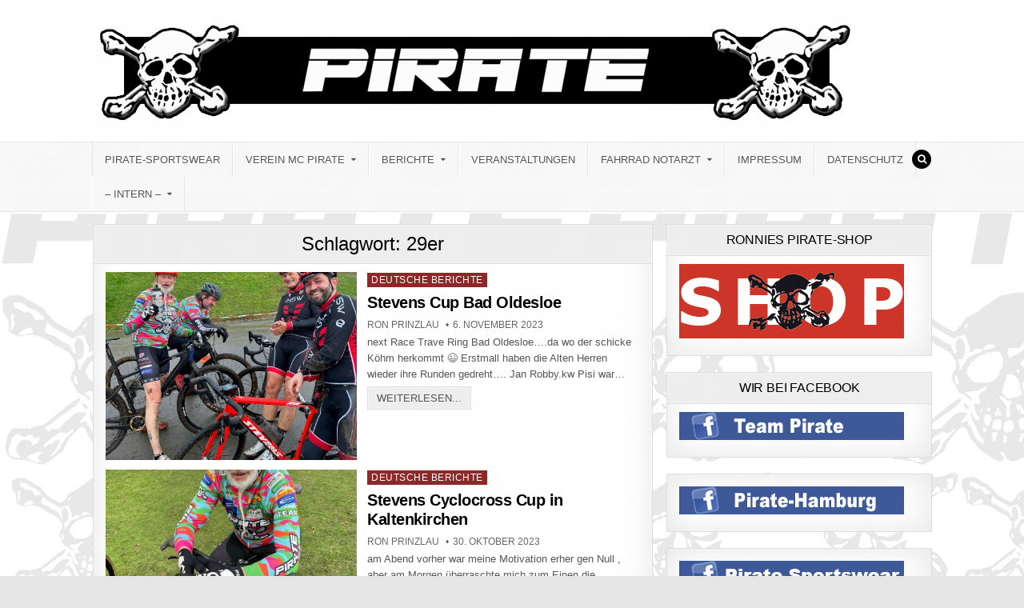

--- FILE ---
content_type: text/html; charset=UTF-8
request_url: https://www.pirate-hamburg.de/tag/29er/
body_size: 18196
content:
<!DOCTYPE html>
<html lang="de">
<head>
<meta charset="UTF-8">
<meta name="viewport" content="width=device-width, initial-scale=1, maximum-scale=1">
<link rel="profile" href="http://gmpg.org/xfn/11">
<link rel="pingback" href="https://www.pirate-hamburg.de/xmlrpc.php">
<title>29er &#8211; MC Pirate</title>
<meta name='robots' content='max-image-preview:large' />
<link rel='dns-prefetch' href='//www.pirate-hamburg.de' />
<link rel='dns-prefetch' href='//cdn.jsdelivr.net' />
<link rel="alternate" type="application/rss+xml" title="MC Pirate &raquo; Feed" href="https://www.pirate-hamburg.de/feed/" />
<link rel="alternate" type="application/rss+xml" title="MC Pirate &raquo; Kommentar-Feed" href="https://www.pirate-hamburg.de/comments/feed/" />
<link rel="alternate" type="application/rss+xml" title="MC Pirate &raquo; Schlagwort-Feed zu 29er" href="https://www.pirate-hamburg.de/tag/29er/feed/" />
<style id='wp-img-auto-sizes-contain-inline-css' type='text/css'>
img:is([sizes=auto i],[sizes^="auto," i]){contain-intrinsic-size:3000px 1500px}
/*# sourceURL=wp-img-auto-sizes-contain-inline-css */
</style>
<link rel='stylesheet' id='style-frontend.css-css' href='https://www.pirate-hamburg.de/wp-content/plugins/plugin-kontakt/frontend/style.css?ver=6.9' type='text/css' media='all' />
<link rel='stylesheet' id='pt-cv-public-style-css' href='https://www.pirate-hamburg.de/wp-content/plugins/content-views-query-and-display-post-page/public/assets/css/cv.css?ver=4.3' type='text/css' media='all' />
<style id='wp-emoji-styles-inline-css' type='text/css'>

	img.wp-smiley, img.emoji {
		display: inline !important;
		border: none !important;
		box-shadow: none !important;
		height: 1em !important;
		width: 1em !important;
		margin: 0 0.07em !important;
		vertical-align: -0.1em !important;
		background: none !important;
		padding: 0 !important;
	}
/*# sourceURL=wp-emoji-styles-inline-css */
</style>
<link rel='stylesheet' id='wp-block-library-css' href='https://www.pirate-hamburg.de/wp-includes/css/dist/block-library/style.min.css?ver=6.9' type='text/css' media='all' />
<style id='global-styles-inline-css' type='text/css'>
:root{--wp--preset--aspect-ratio--square: 1;--wp--preset--aspect-ratio--4-3: 4/3;--wp--preset--aspect-ratio--3-4: 3/4;--wp--preset--aspect-ratio--3-2: 3/2;--wp--preset--aspect-ratio--2-3: 2/3;--wp--preset--aspect-ratio--16-9: 16/9;--wp--preset--aspect-ratio--9-16: 9/16;--wp--preset--color--black: #000000;--wp--preset--color--cyan-bluish-gray: #abb8c3;--wp--preset--color--white: #ffffff;--wp--preset--color--pale-pink: #f78da7;--wp--preset--color--vivid-red: #cf2e2e;--wp--preset--color--luminous-vivid-orange: #ff6900;--wp--preset--color--luminous-vivid-amber: #fcb900;--wp--preset--color--light-green-cyan: #7bdcb5;--wp--preset--color--vivid-green-cyan: #00d084;--wp--preset--color--pale-cyan-blue: #8ed1fc;--wp--preset--color--vivid-cyan-blue: #0693e3;--wp--preset--color--vivid-purple: #9b51e0;--wp--preset--gradient--vivid-cyan-blue-to-vivid-purple: linear-gradient(135deg,rgb(6,147,227) 0%,rgb(155,81,224) 100%);--wp--preset--gradient--light-green-cyan-to-vivid-green-cyan: linear-gradient(135deg,rgb(122,220,180) 0%,rgb(0,208,130) 100%);--wp--preset--gradient--luminous-vivid-amber-to-luminous-vivid-orange: linear-gradient(135deg,rgb(252,185,0) 0%,rgb(255,105,0) 100%);--wp--preset--gradient--luminous-vivid-orange-to-vivid-red: linear-gradient(135deg,rgb(255,105,0) 0%,rgb(207,46,46) 100%);--wp--preset--gradient--very-light-gray-to-cyan-bluish-gray: linear-gradient(135deg,rgb(238,238,238) 0%,rgb(169,184,195) 100%);--wp--preset--gradient--cool-to-warm-spectrum: linear-gradient(135deg,rgb(74,234,220) 0%,rgb(151,120,209) 20%,rgb(207,42,186) 40%,rgb(238,44,130) 60%,rgb(251,105,98) 80%,rgb(254,248,76) 100%);--wp--preset--gradient--blush-light-purple: linear-gradient(135deg,rgb(255,206,236) 0%,rgb(152,150,240) 100%);--wp--preset--gradient--blush-bordeaux: linear-gradient(135deg,rgb(254,205,165) 0%,rgb(254,45,45) 50%,rgb(107,0,62) 100%);--wp--preset--gradient--luminous-dusk: linear-gradient(135deg,rgb(255,203,112) 0%,rgb(199,81,192) 50%,rgb(65,88,208) 100%);--wp--preset--gradient--pale-ocean: linear-gradient(135deg,rgb(255,245,203) 0%,rgb(182,227,212) 50%,rgb(51,167,181) 100%);--wp--preset--gradient--electric-grass: linear-gradient(135deg,rgb(202,248,128) 0%,rgb(113,206,126) 100%);--wp--preset--gradient--midnight: linear-gradient(135deg,rgb(2,3,129) 0%,rgb(40,116,252) 100%);--wp--preset--font-size--small: 13px;--wp--preset--font-size--medium: 20px;--wp--preset--font-size--large: 36px;--wp--preset--font-size--x-large: 42px;--wp--preset--spacing--20: 0.44rem;--wp--preset--spacing--30: 0.67rem;--wp--preset--spacing--40: 1rem;--wp--preset--spacing--50: 1.5rem;--wp--preset--spacing--60: 2.25rem;--wp--preset--spacing--70: 3.38rem;--wp--preset--spacing--80: 5.06rem;--wp--preset--shadow--natural: 6px 6px 9px rgba(0, 0, 0, 0.2);--wp--preset--shadow--deep: 12px 12px 50px rgba(0, 0, 0, 0.4);--wp--preset--shadow--sharp: 6px 6px 0px rgba(0, 0, 0, 0.2);--wp--preset--shadow--outlined: 6px 6px 0px -3px rgb(255, 255, 255), 6px 6px rgb(0, 0, 0);--wp--preset--shadow--crisp: 6px 6px 0px rgb(0, 0, 0);}:where(.is-layout-flex){gap: 0.5em;}:where(.is-layout-grid){gap: 0.5em;}body .is-layout-flex{display: flex;}.is-layout-flex{flex-wrap: wrap;align-items: center;}.is-layout-flex > :is(*, div){margin: 0;}body .is-layout-grid{display: grid;}.is-layout-grid > :is(*, div){margin: 0;}:where(.wp-block-columns.is-layout-flex){gap: 2em;}:where(.wp-block-columns.is-layout-grid){gap: 2em;}:where(.wp-block-post-template.is-layout-flex){gap: 1.25em;}:where(.wp-block-post-template.is-layout-grid){gap: 1.25em;}.has-black-color{color: var(--wp--preset--color--black) !important;}.has-cyan-bluish-gray-color{color: var(--wp--preset--color--cyan-bluish-gray) !important;}.has-white-color{color: var(--wp--preset--color--white) !important;}.has-pale-pink-color{color: var(--wp--preset--color--pale-pink) !important;}.has-vivid-red-color{color: var(--wp--preset--color--vivid-red) !important;}.has-luminous-vivid-orange-color{color: var(--wp--preset--color--luminous-vivid-orange) !important;}.has-luminous-vivid-amber-color{color: var(--wp--preset--color--luminous-vivid-amber) !important;}.has-light-green-cyan-color{color: var(--wp--preset--color--light-green-cyan) !important;}.has-vivid-green-cyan-color{color: var(--wp--preset--color--vivid-green-cyan) !important;}.has-pale-cyan-blue-color{color: var(--wp--preset--color--pale-cyan-blue) !important;}.has-vivid-cyan-blue-color{color: var(--wp--preset--color--vivid-cyan-blue) !important;}.has-vivid-purple-color{color: var(--wp--preset--color--vivid-purple) !important;}.has-black-background-color{background-color: var(--wp--preset--color--black) !important;}.has-cyan-bluish-gray-background-color{background-color: var(--wp--preset--color--cyan-bluish-gray) !important;}.has-white-background-color{background-color: var(--wp--preset--color--white) !important;}.has-pale-pink-background-color{background-color: var(--wp--preset--color--pale-pink) !important;}.has-vivid-red-background-color{background-color: var(--wp--preset--color--vivid-red) !important;}.has-luminous-vivid-orange-background-color{background-color: var(--wp--preset--color--luminous-vivid-orange) !important;}.has-luminous-vivid-amber-background-color{background-color: var(--wp--preset--color--luminous-vivid-amber) !important;}.has-light-green-cyan-background-color{background-color: var(--wp--preset--color--light-green-cyan) !important;}.has-vivid-green-cyan-background-color{background-color: var(--wp--preset--color--vivid-green-cyan) !important;}.has-pale-cyan-blue-background-color{background-color: var(--wp--preset--color--pale-cyan-blue) !important;}.has-vivid-cyan-blue-background-color{background-color: var(--wp--preset--color--vivid-cyan-blue) !important;}.has-vivid-purple-background-color{background-color: var(--wp--preset--color--vivid-purple) !important;}.has-black-border-color{border-color: var(--wp--preset--color--black) !important;}.has-cyan-bluish-gray-border-color{border-color: var(--wp--preset--color--cyan-bluish-gray) !important;}.has-white-border-color{border-color: var(--wp--preset--color--white) !important;}.has-pale-pink-border-color{border-color: var(--wp--preset--color--pale-pink) !important;}.has-vivid-red-border-color{border-color: var(--wp--preset--color--vivid-red) !important;}.has-luminous-vivid-orange-border-color{border-color: var(--wp--preset--color--luminous-vivid-orange) !important;}.has-luminous-vivid-amber-border-color{border-color: var(--wp--preset--color--luminous-vivid-amber) !important;}.has-light-green-cyan-border-color{border-color: var(--wp--preset--color--light-green-cyan) !important;}.has-vivid-green-cyan-border-color{border-color: var(--wp--preset--color--vivid-green-cyan) !important;}.has-pale-cyan-blue-border-color{border-color: var(--wp--preset--color--pale-cyan-blue) !important;}.has-vivid-cyan-blue-border-color{border-color: var(--wp--preset--color--vivid-cyan-blue) !important;}.has-vivid-purple-border-color{border-color: var(--wp--preset--color--vivid-purple) !important;}.has-vivid-cyan-blue-to-vivid-purple-gradient-background{background: var(--wp--preset--gradient--vivid-cyan-blue-to-vivid-purple) !important;}.has-light-green-cyan-to-vivid-green-cyan-gradient-background{background: var(--wp--preset--gradient--light-green-cyan-to-vivid-green-cyan) !important;}.has-luminous-vivid-amber-to-luminous-vivid-orange-gradient-background{background: var(--wp--preset--gradient--luminous-vivid-amber-to-luminous-vivid-orange) !important;}.has-luminous-vivid-orange-to-vivid-red-gradient-background{background: var(--wp--preset--gradient--luminous-vivid-orange-to-vivid-red) !important;}.has-very-light-gray-to-cyan-bluish-gray-gradient-background{background: var(--wp--preset--gradient--very-light-gray-to-cyan-bluish-gray) !important;}.has-cool-to-warm-spectrum-gradient-background{background: var(--wp--preset--gradient--cool-to-warm-spectrum) !important;}.has-blush-light-purple-gradient-background{background: var(--wp--preset--gradient--blush-light-purple) !important;}.has-blush-bordeaux-gradient-background{background: var(--wp--preset--gradient--blush-bordeaux) !important;}.has-luminous-dusk-gradient-background{background: var(--wp--preset--gradient--luminous-dusk) !important;}.has-pale-ocean-gradient-background{background: var(--wp--preset--gradient--pale-ocean) !important;}.has-electric-grass-gradient-background{background: var(--wp--preset--gradient--electric-grass) !important;}.has-midnight-gradient-background{background: var(--wp--preset--gradient--midnight) !important;}.has-small-font-size{font-size: var(--wp--preset--font-size--small) !important;}.has-medium-font-size{font-size: var(--wp--preset--font-size--medium) !important;}.has-large-font-size{font-size: var(--wp--preset--font-size--large) !important;}.has-x-large-font-size{font-size: var(--wp--preset--font-size--x-large) !important;}
/*# sourceURL=global-styles-inline-css */
</style>

<style id='classic-theme-styles-inline-css' type='text/css'>
/*! This file is auto-generated */
.wp-block-button__link{color:#fff;background-color:#32373c;border-radius:9999px;box-shadow:none;text-decoration:none;padding:calc(.667em + 2px) calc(1.333em + 2px);font-size:1.125em}.wp-block-file__button{background:#32373c;color:#fff;text-decoration:none}
/*# sourceURL=/wp-includes/css/classic-themes.min.css */
</style>
<link rel='stylesheet' id='contact-form-7-css' href='https://www.pirate-hamburg.de/wp-content/plugins/contact-form-7/includes/css/styles.css?ver=6.1.4' type='text/css' media='all' />
<link rel='stylesheet' id='events-manager-css' href='https://www.pirate-hamburg.de/wp-content/plugins/events-manager/includes/css/events-manager.min.css?ver=7.2.3.1' type='text/css' media='all' />
<style id='events-manager-inline-css' type='text/css'>
body .em { --font-family : inherit; --font-weight : inherit; --font-size : 1em; --line-height : inherit; }
/*# sourceURL=events-manager-inline-css */
</style>
<link rel='stylesheet' id='social_share_button_style-css' href='https://www.pirate-hamburg.de/wp-content/plugins/social-share-button/assets/front/css/style.css?ver=1.0.0' type='text/css' media='all' />
<link rel='stylesheet' id='fontawesome-5-css' href='https://www.pirate-hamburg.de/wp-content/plugins/social-share-button/assets/global/css/fontawesome-5.min.css?ver=5.0.0' type='text/css' media='all' />
<link rel='stylesheet' id='commons-booking-profile-cleanup-tml-css' href='https://www.pirate-hamburg.de/wp-content/plugins/commons-booking/public/assets/css/profile-cleanup-tml.css?ver=0.9.4.19' type='text/css' media='all' />
<link rel='stylesheet' id='commons-booking-plugin-styles-css' href='https://www.pirate-hamburg.de/wp-content/plugins/commons-booking/public/assets/css/public.css?ver=0.9.4.19' type='text/css' media='all' />
<link rel='stylesheet' id='commons-booking-plugin-themes-css' href='https://www.pirate-hamburg.de/wp-content/plugins/commons-booking/public//assets/css/themes/standard/standard.css?ver=0.9.4.19' type='text/css' media='all' />
<link rel='stylesheet' id='spu-public-css-css' href='https://www.pirate-hamburg.de/wp-content/plugins/popups/public/assets/css/public.css?ver=1.9.3.8' type='text/css' media='all' />
<link rel='stylesheet' id='greatwp-maincss-css' href='https://www.pirate-hamburg.de/wp-content/themes/greatwp/style.css' type='text/css' media='all' />
<link rel='stylesheet' id='font-awesome-css' href='https://www.pirate-hamburg.de/wp-content/themes/greatwp/assets/css/font-awesome.min.css' type='text/css' media='all' />
<link rel='stylesheet' id='wpforo-widgets-css' href='https://www.pirate-hamburg.de/wp-content/plugins/wpforo/themes/2022/widgets.css?ver=2.4.14' type='text/css' media='all' />
<link rel='stylesheet' id='slb_core-css' href='https://www.pirate-hamburg.de/wp-content/plugins/simple-lightbox/client/css/app.css?ver=2.9.4' type='text/css' media='all' />
<link rel='stylesheet' id='wpforo-dynamic-style-css' href='https://www.pirate-hamburg.de/wp-content/uploads/wpforo/assets/colors.css?ver=2.4.14.a5584ad99baa1460b6084468f1b02934' type='text/css' media='all' />
<script type="text/javascript" src="https://www.pirate-hamburg.de/wp-includes/js/jquery/jquery.min.js?ver=3.7.1" id="jquery-core-js"></script>
<script type="text/javascript" src="https://www.pirate-hamburg.de/wp-includes/js/jquery/jquery-migrate.min.js?ver=3.4.1" id="jquery-migrate-js"></script>
<script type="text/javascript" src="https://www.pirate-hamburg.de/wp-includes/js/jquery/ui/core.min.js?ver=1.13.3" id="jquery-ui-core-js"></script>
<script type="text/javascript" src="https://www.pirate-hamburg.de/wp-includes/js/jquery/ui/mouse.min.js?ver=1.13.3" id="jquery-ui-mouse-js"></script>
<script type="text/javascript" src="https://www.pirate-hamburg.de/wp-includes/js/jquery/ui/sortable.min.js?ver=1.13.3" id="jquery-ui-sortable-js"></script>
<script type="text/javascript" src="https://www.pirate-hamburg.de/wp-includes/js/jquery/ui/datepicker.min.js?ver=1.13.3" id="jquery-ui-datepicker-js"></script>
<script type="text/javascript" id="jquery-ui-datepicker-js-after">
/* <![CDATA[ */
jQuery(function(jQuery){jQuery.datepicker.setDefaults({"closeText":"Schlie\u00dfen","currentText":"Heute","monthNames":["Januar","Februar","M\u00e4rz","April","Mai","Juni","Juli","August","September","Oktober","November","Dezember"],"monthNamesShort":["Jan.","Feb.","M\u00e4rz","Apr.","Mai","Juni","Juli","Aug.","Sep.","Okt.","Nov.","Dez."],"nextText":"Weiter","prevText":"Zur\u00fcck","dayNames":["Sonntag","Montag","Dienstag","Mittwoch","Donnerstag","Freitag","Samstag"],"dayNamesShort":["So.","Mo.","Di.","Mi.","Do.","Fr.","Sa."],"dayNamesMin":["S","M","D","M","D","F","S"],"dateFormat":"d. MM yy","firstDay":1,"isRTL":false});});
//# sourceURL=jquery-ui-datepicker-js-after
/* ]]> */
</script>
<script type="text/javascript" src="https://www.pirate-hamburg.de/wp-includes/js/jquery/ui/resizable.min.js?ver=1.13.3" id="jquery-ui-resizable-js"></script>
<script type="text/javascript" src="https://www.pirate-hamburg.de/wp-includes/js/jquery/ui/draggable.min.js?ver=1.13.3" id="jquery-ui-draggable-js"></script>
<script type="text/javascript" src="https://www.pirate-hamburg.de/wp-includes/js/jquery/ui/controlgroup.min.js?ver=1.13.3" id="jquery-ui-controlgroup-js"></script>
<script type="text/javascript" src="https://www.pirate-hamburg.de/wp-includes/js/jquery/ui/checkboxradio.min.js?ver=1.13.3" id="jquery-ui-checkboxradio-js"></script>
<script type="text/javascript" src="https://www.pirate-hamburg.de/wp-includes/js/jquery/ui/button.min.js?ver=1.13.3" id="jquery-ui-button-js"></script>
<script type="text/javascript" src="https://www.pirate-hamburg.de/wp-includes/js/jquery/ui/dialog.min.js?ver=1.13.3" id="jquery-ui-dialog-js"></script>
<script type="text/javascript" id="events-manager-js-extra">
/* <![CDATA[ */
var EM = {"ajaxurl":"https://www.pirate-hamburg.de/wp-admin/admin-ajax.php","locationajaxurl":"https://www.pirate-hamburg.de/wp-admin/admin-ajax.php?action=locations_search","firstDay":"1","locale":"de","dateFormat":"yy-mm-dd","ui_css":"https://www.pirate-hamburg.de/wp-content/plugins/events-manager/includes/css/jquery-ui/build.min.css","show24hours":"1","is_ssl":"1","autocomplete_limit":"10","calendar":{"breakpoints":{"small":560,"medium":908,"large":false},"month_format":"M Y"},"phone":"","datepicker":{"format":"d.m.Y","locale":"de"},"search":{"breakpoints":{"small":650,"medium":850,"full":false}},"url":"https://www.pirate-hamburg.de/wp-content/plugins/events-manager","assets":{"input.em-uploader":{"js":{"em-uploader":{"url":"https://www.pirate-hamburg.de/wp-content/plugins/events-manager/includes/js/em-uploader.js?v=7.2.3.1","event":"em_uploader_ready","requires":"filepond"},"filepond-validate-size":"filepond/plugins/filepond-plugin-file-validate-size.js?v=7.2.3.1","filepond-validate-type":"filepond/plugins/filepond-plugin-file-validate-type.js?v=7.2.3.1","filepond-image-validate-size":"filepond/plugins/filepond-plugin-image-validate-size.js?v=7.2.3.1","filepond-exif-orientation":"filepond/plugins/filepond-plugin-image-exif-orientation.js?v=7.2.3.1","filepond-get-file":"filepond/plugins/filepond-plugin-get-file.js?v=7.2.3.1","filepond-plugin-image-overlay":"filepond/plugins/filepond-plugin-image-overlay.js?v=7.2.3.1","filepond-plugin-image-thumbnail":"filepond/plugins/filepond-plugin-image-thumbnail.js?v=7.2.3.1","filepond-plugin-pdf-preview-overlay":"filepond/plugins/filepond-plugin-pdf-preview-overlay.js?v=7.2.3.1","filepond-plugin-file-icon":"filepond/plugins/filepond-plugin-file-icon.js?v=7.2.3.1","filepond":{"url":"filepond/filepond.js?v=7.2.3.1","locale":"de-de"}},"css":{"em-filepond":"filepond/em-filepond.min.css?v=7.2.3.1","filepond-preview":"filepond/plugins/filepond-plugin-image-preview.min.css?v=7.2.3.1","filepond-plugin-image-overlay":"filepond/plugins/filepond-plugin-image-overlay.min.css?v=7.2.3.1","filepond-get-file":"filepond/plugins/filepond-plugin-get-file.min.css?v=7.2.3.1"}},".em-event-editor":{"js":{"event-editor":{"url":"https://www.pirate-hamburg.de/wp-content/plugins/events-manager/includes/js/events-manager-event-editor.js?v=7.2.3.1","event":"em_event_editor_ready"}},"css":{"event-editor":"https://www.pirate-hamburg.de/wp-content/plugins/events-manager/includes/css/events-manager-event-editor.min.css?v=7.2.3.1"}},".em-recurrence-sets, .em-timezone":{"js":{"luxon":{"url":"luxon/luxon.js?v=7.2.3.1","event":"em_luxon_ready"}}},".em-booking-form, #em-booking-form, .em-booking-recurring, .em-event-booking-form":{"js":{"em-bookings":{"url":"https://www.pirate-hamburg.de/wp-content/plugins/events-manager/includes/js/bookingsform.js?v=7.2.3.1","event":"em_booking_form_js_loaded"}}},"#em-opt-archetypes":{"js":{"archetypes":"https://www.pirate-hamburg.de/wp-content/plugins/events-manager/includes/js/admin-archetype-editor.js?v=7.2.3.1","archetypes_ms":"https://www.pirate-hamburg.de/wp-content/plugins/events-manager/includes/js/admin-archetypes.js?v=7.2.3.1","qs":"qs/qs.js?v=7.2.3.1"}}},"cached":"","uploads":{"endpoint":"https://www.pirate-hamburg.de/wp-json/events-manager/v1/uploads","nonce":"f5caa84c40","delete_confirm":"Bist du sicher, dass du diese Datei l\u00f6schen m\u00f6chtest? Sie wird beim Absenden gel\u00f6scht.","images":{"max_file_size":"","image_max_width":"700","image_max_height":"700","image_min_width":"50","image_min_height":"50"},"files":{"max_file_size":"","types":{"0":"image/gif","1":"image/jpeg","3":"image/png","4":"image/heic","5":"application/pdf","6":"application/msword","7":"application/x-msword","8":"application/vnd.openxmlformats-officedocument.wordprocessingml.document","9":"text/rtf","10":"application/rtf","11":"application/x-rtf","12":"application/vnd.oasis.opendocument.text","13":"text/plain","14":"application/vnd.ms-excel","15":"application/xls","16":"application/vnd.openxmlformats-officedocument.spreadsheetml.sheet","17":"text/csv","18":"application/csv","20":"application/vnd.oasis.opendocument.spreadsheet","21":"application/vnd.ms-powerpoint","22":"application/mspowerpoint","23":"application/vnd.openxmlformats-officedocument.presentationml.presentation","24":"application/vnd.oasis.opendocument.presentation"}}},"api_nonce":"e42011714f","google_maps_api":"AIzaSyCJ9DgY_3ma0KYDqXeUtVEw9iWlSAA6A7U","bookingInProgress":"Bitte warte, w\u00e4hrend die Buchung abgeschickt wird.","tickets_save":"Ticket speichern","bookingajaxurl":"https://www.pirate-hamburg.de/wp-admin/admin-ajax.php","bookings_export_save":"Buchungen exportieren","bookings_settings_save":"Einstellungen speichern","booking_delete":"Bist du dir sicher, dass du es l\u00f6schen m\u00f6chtest?","booking_offset":"30","bookings":{"submit_button":{"text":{"default":"Buchung abschicken","free":"Buchung abschicken","payment":"Buchung abschicken","processing":"Processing ..."}},"update_listener":""},"bb_full":"Ausverkauft","bb_book":"Jetzt buchen","bb_booking":"Buche ...","bb_booked":"Buchung Abgesendet","bb_error":"Buchung Fehler. Nochmal versuchen?","bb_cancel":"Abbrechen","bb_canceling":"Stornieren...","bb_cancelled":"Abgesagt","bb_cancel_error":"Stornierung Fehler. Nochmal versuchen?","txt_search":"Suche","txt_searching":"Suche...","txt_loading":"Wird geladen\u00a0\u2026"};
//# sourceURL=events-manager-js-extra
/* ]]> */
</script>
<script type="text/javascript" src="https://www.pirate-hamburg.de/wp-content/plugins/events-manager/includes/js/events-manager.js?ver=7.2.3.1" id="events-manager-js"></script>
<script type="text/javascript" src="https://www.pirate-hamburg.de/wp-content/plugins/events-manager/includes/external/flatpickr/l10n/de.js?ver=7.2.3.1" id="em-flatpickr-localization-js"></script>
<script type="text/javascript" id="social_share_button_front_js-js-extra">
/* <![CDATA[ */
var social_share_button_ajax = {"social_share_button_ajaxurl":"https://www.pirate-hamburg.de/wp-admin/admin-ajax.php"};
//# sourceURL=social_share_button_front_js-js-extra
/* ]]> */
</script>
<script type="text/javascript" src="https://www.pirate-hamburg.de/wp-content/plugins/social-share-button/assets/front/js/scripts.js?ver=1.0.0" id="social_share_button_front_js-js"></script>
<script type="text/javascript" src="https://www.pirate-hamburg.de/wp-content/plugins/commons-booking/public/assets/js/comment-length.js?ver=0.9.4.19" id="commons-booking-comment-length-script-js"></script>
<link rel="https://api.w.org/" href="https://www.pirate-hamburg.de/wp-json/" /><link rel="alternate" title="JSON" type="application/json" href="https://www.pirate-hamburg.de/wp-json/wp/v2/tags/34" /><link rel="EditURI" type="application/rsd+xml" title="RSD" href="https://www.pirate-hamburg.de/xmlrpc.php?rsd" />
<meta name="generator" content="WordPress 6.9" />
<style type="text/css">
#ll_div a {
color: ;
}


</style><style type="text/css" id="custom-background-css">
body.custom-background { background-image: url("https://www.pirate-hamburg.de/wp-content/uploads/2020/01/bg1.png"); background-position: left top; background-size: auto; background-repeat: repeat; background-attachment: fixed; }
</style>
	<link rel="icon" href="https://www.pirate-hamburg.de/wp-content/uploads/2013/08/totenkopf.jpg" sizes="32x32" />
<link rel="icon" href="https://www.pirate-hamburg.de/wp-content/uploads/2013/08/totenkopf.jpg" sizes="192x192" />
<link rel="apple-touch-icon" href="https://www.pirate-hamburg.de/wp-content/uploads/2013/08/totenkopf.jpg" />
<meta name="msapplication-TileImage" content="https://www.pirate-hamburg.de/wp-content/uploads/2013/08/totenkopf.jpg" />
		<style type="text/css" id="wp-custom-css">
			#greatwp-logo {
    width: unset;
}

a.cb-button, a:hover.cb-button, a:active.cb-button, a:focus.cb-button {
    color: #ffffff;
}
		</style>
						<style type="text/css" id="c4wp-checkout-css">
					.woocommerce-checkout .c4wp_captcha_field {
						margin-bottom: 10px;
						margin-top: 15px;
						position: relative;
						display: inline-block;
					}
				</style>
							<style type="text/css" id="c4wp-v3-lp-form-css">
				.login #login, .login #lostpasswordform {
					min-width: 350px !important;
				}
				.wpforms-field-c4wp iframe {
					width: 100% !important;
				}
			</style>
			</head>

<body class="archive tag tag-29er tag-34 custom-background wp-custom-logo wp-theme-greatwp greatwp-animated greatwp-fadein commons-booking wpf-default wpft- wpf-guest wpfu-group-4 wpf-theme-2022 wpf-is_standalone-0 wpf-boardid-0 is_wpforo_page-0 is_wpforo_url-0 is_wpforo_shortcode_page-0" id="greatwp-site-body" itemscope="itemscope" itemtype="http://schema.org/WebPage">
<a class="skip-link screen-reader-text" href="#greatwp-posts-wrapper">Skip to content</a>


<div class="greatwp-container" id="greatwp-header" itemscope="itemscope" itemtype="http://schema.org/WPHeader" role="banner">
<div class="greatwp-head-content clearfix" id="greatwp-head-content">

<div class="greatwp-outer-wrapper">


<div class="greatwp-header-inside clearfix">
<div id="greatwp-logo">
    <div class="site-branding">
    <a href="https://www.pirate-hamburg.de/" rel="home" class="greatwp-logo-img-link">
        <img src="https://www.pirate-hamburg.de/wp-content/uploads/2013/08/logo.png" alt="" class="greatwp-logo-img"/>
    </a>
    </div>
</div><!--/#greatwp-logo -->

<div id="greatwp-header-banner">
</div><!--/#greatwp-header-banner -->
</div>

</div>

</div><!--/#greatwp-head-content -->
</div><!--/#greatwp-header -->

<div class="greatwp-container greatwp-primary-menu-container clearfix">
<div class="greatwp-primary-menu-container-inside clearfix">
<nav class="greatwp-nav-primary" id="greatwp-primary-navigation" itemscope="itemscope" itemtype="http://schema.org/SiteNavigationElement" role="navigation" aria-label="Primary Menu">
<div class="greatwp-outer-wrapper">
<button class="greatwp-primary-responsive-menu-icon" aria-controls="greatwp-menu-primary-navigation" aria-expanded="false">Menu</button>
<ul id="greatwp-menu-primary-navigation" class="greatwp-primary-nav-menu greatwp-menu-primary"><li id="menu-item-8282" class="menu-item menu-item-type-post_type menu-item-object-page menu-item-8282"><a href="https://www.pirate-hamburg.de/pirate-sportswear/">Pirate-Sportswear</a></li>
<li id="menu-item-8283" class="menu-item menu-item-type-post_type menu-item-object-page menu-item-home menu-item-has-children menu-item-8283"><a href="https://www.pirate-hamburg.de/">Verein MC Pirate</a>
<ul class="sub-menu">
	<li id="menu-item-8302" class="menu-item menu-item-type-post_type menu-item-object-page menu-item-8302"><a href="https://www.pirate-hamburg.de/mc-pirate/staff/">Staff</a></li>
	<li id="menu-item-8288" class="menu-item menu-item-type-post_type menu-item-object-page menu-item-8288"><a href="https://www.pirate-hamburg.de/verein/">Gründungsstory</a></li>
	<li id="menu-item-8287" class="menu-item menu-item-type-post_type menu-item-object-page menu-item-8287"><a href="https://www.pirate-hamburg.de/verein-anmeldung/">Anmeldung</a></li>
	<li id="menu-item-8356" class="menu-item menu-item-type-post_type menu-item-object-page menu-item-has-children menu-item-8356"><a href="https://www.pirate-hamburg.de/sparten/">Sparten</a>
	<ul class="sub-menu">
		<li id="menu-item-8303" class="menu-item menu-item-type-post_type menu-item-object-page menu-item-8303"><a href="https://www.pirate-hamburg.de/mountainbike/">Bike</a></li>
		<li id="menu-item-8301" class="menu-item menu-item-type-post_type menu-item-object-page menu-item-8301"><a href="https://www.pirate-hamburg.de/mc-pirate/dirt-department/">Dirt Department</a></li>
		<li id="menu-item-8292" class="menu-item menu-item-type-post_type menu-item-object-page menu-item-8292"><a href="https://www.pirate-hamburg.de/downhill-bmx/">Downhill &#038; BMX</a></li>
		<li id="menu-item-8296" class="menu-item menu-item-type-post_type menu-item-object-page menu-item-8296"><a href="https://www.pirate-hamburg.de/indoorcycling/">Indoorcycling</a></li>
		<li id="menu-item-8297" class="menu-item menu-item-type-post_type menu-item-object-page menu-item-8297"><a href="https://www.pirate-hamburg.de/leichtathletik/">Leichtathletik</a></li>
		<li id="menu-item-8298" class="menu-item menu-item-type-post_type menu-item-object-page menu-item-8298"><a href="https://www.pirate-hamburg.de/moto-cross/">Moto Cross</a></li>
		<li id="menu-item-8299" class="menu-item menu-item-type-post_type menu-item-object-page menu-item-8299"><a href="https://www.pirate-hamburg.de/trial/">TRIAL</a></li>
		<li id="menu-item-8300" class="menu-item menu-item-type-post_type menu-item-object-page menu-item-8300"><a href="https://www.pirate-hamburg.de/triathlon/">Triathlon</a></li>
	</ul>
</li>
</ul>
</li>
<li id="menu-item-8313" class="menu-item menu-item-type-custom menu-item-object-custom menu-item-has-children menu-item-8313"><a href="https://www.pirate-hamburg.de/category/allgemein/">Berichte</a>
<ul class="sub-menu">
	<li id="menu-item-8285" class="menu-item menu-item-type-taxonomy menu-item-object-category menu-item-8285"><a href="https://www.pirate-hamburg.de/category/allgemein/">deutsche Berichte</a></li>
	<li id="menu-item-14620" class="menu-item menu-item-type-custom menu-item-object-custom menu-item-14620"><a target="_blank" href="https://alte-berichte.pirate-hamburg.de/archiv2013.htm">Berichte vor 2014</a></li>
	<li id="menu-item-8286" class="menu-item menu-item-type-taxonomy menu-item-object-category menu-item-8286"><a href="https://www.pirate-hamburg.de/category/english-reports/">english reports</a></li>
	<li id="menu-item-8290" class="menu-item menu-item-type-custom menu-item-object-custom menu-item-8290"><a href="http://presse.pirate-hamburg.de/pirate-dummie/pics/Presse/PresseStimmen.htm">Presse</a></li>
</ul>
</li>
<li id="menu-item-8289" class="menu-item menu-item-type-post_type menu-item-object-page menu-item-8289"><a href="https://www.pirate-hamburg.de/veranstaltungen/">Veranstaltungen</a></li>
<li id="menu-item-8293" class="menu-item menu-item-type-post_type menu-item-object-page menu-item-has-children menu-item-8293"><a href="https://www.pirate-hamburg.de/fahrrad-notarzt/">Fahrrad Notarzt</a>
<ul class="sub-menu">
	<li id="menu-item-8294" class="menu-item menu-item-type-post_type menu-item-object-page menu-item-8294"><a href="https://www.pirate-hamburg.de/fahrrad-notarzt/hilfreiche-videos/">Hilfreiche Videos</a></li>
</ul>
</li>
<li id="menu-item-8295" class="menu-item menu-item-type-post_type menu-item-object-page menu-item-8295"><a href="https://www.pirate-hamburg.de/impressum/">Impressum</a></li>
<li id="menu-item-11338" class="menu-item menu-item-type-post_type menu-item-object-page menu-item-privacy-policy menu-item-11338"><a rel="privacy-policy" href="https://www.pirate-hamburg.de/datenschutz/">Datenschutz</a></li>
<li id="menu-item-14154" class="menu-item menu-item-type-custom menu-item-object-custom menu-item-has-children menu-item-14154"><a>&#8211; intern &#8211;</a>
<ul class="sub-menu">
	<li id="menu-item-14183" class="nmr-logged-out menu-item menu-item-type-custom menu-item-object-custom menu-item-14183"><a href="/community/?foro=signup">Registrieren</a></li>
	<li id="menu-item-14184" class="nmr-logged-out menu-item menu-item-type-custom menu-item-object-custom menu-item-14184"><a href="/community/?foro=signin">Anmelden</a></li>
</ul>
</li>
</ul>
<div class='greatwp-top-social-icons'>
                                                                                                                            <a href="#" title="Search" class="greatwp-social-icon-search"><i class="fa fa-search"></i></a>
</div>

</div>
</nav>
</div>
</div>

<div id="greatwp-search-overlay-wrap" class="greatwp-search-overlay">
  <button class="greatwp-search-closebtn" aria-label="Close Search" title="Close Search">&#xD7;</button>
  <div class="greatwp-search-overlay-content">
    
<form role="search" method="get" class="greatwp-search-form" action="https://www.pirate-hamburg.de/">
<label>
    <span class="screen-reader-text">Search for:</span>
    <input type="search" class="greatwp-search-field" placeholder="Search &hellip;" value="" name="s" />
</label>
<input type="submit" class="greatwp-search-submit" value="Search" />
</form>  </div>
</div>

<div class="greatwp-outer-wrapper">


</div>

<div class="greatwp-outer-wrapper">

<div class="greatwp-container clearfix" id="greatwp-wrapper">
<div class="greatwp-content-wrapper clearfix" id="greatwp-content-wrapper">
<div class="greatwp-main-wrapper clearfix" id="greatwp-main-wrapper" itemscope="itemscope" itemtype="http://schema.org/Blog" role="main">
<div class="theiaStickySidebar">
<div class="greatwp-main-wrapper-inside clearfix">




<div class="greatwp-posts-wrapper" id="greatwp-posts-wrapper">

<div class="greatwp-posts greatwp-box">

<header class="page-header">
<div class="page-header-inside">
<h1 class="page-title">Schlagwort: <span>29er</span></h1></div>
</header>

<div class="greatwp-posts-content">


    <div class="greatwp-posts-container">
        
        
<div id="post-16138" class="greatwp-fp04-post">

            <div class="greatwp-fp04-post-thumbnail">
        <a href="https://www.pirate-hamburg.de/stevens-cup-bad-oldesloe/" title="Permanent Link to Stevens Cup Bad Oldesloe" class="greatwp-fp04-post-thumbnail-link"><img width="480" height="360" src="https://www.pirate-hamburg.de/wp-content/uploads/2023/11/pirate23Oldeslohe07-480x360.jpg" class="greatwp-fp04-post-thumbnail-img wp-post-image" alt="" decoding="async" fetchpriority="high" /></a>
    </div>
        
    <div class="greatwp-fp04-post-details">    
    <div class="greatwp-fp04-post-categories"><span class="screen-reader-text">Posted in </span><a href="https://www.pirate-hamburg.de/category/allgemein/" rel="category tag">deutsche Berichte</a></div>
    <h3 class="greatwp-fp04-post-title"><a href="https://www.pirate-hamburg.de/stevens-cup-bad-oldesloe/" rel="bookmark">Stevens Cup Bad Oldesloe</a></h3>
            <div class="greatwp-fp04-post-footer">
    <span class="greatwp-fp04-post-author greatwp-fp04-post-meta"><a href="https://www.pirate-hamburg.de/author/ron/"><span class="screen-reader-text">Author: </span>Ron Prinzlau</a></span>    <span class="greatwp-fp04-post-date greatwp-fp04-post-meta"><span class="screen-reader-text">Published Date: </span>6. November 2023</span>        </div>
    
    <div class="greatwp-fp04-post-snippet"><p>next Race Trave Ring Bad Oldesloe&#8230;.da wo der schicke Köhm herkommt 😉 Erstmall haben die Alten Herren wieder ihre Runden gedreht&#8230;. Jan Robby.kw Pisi war&#8230;</p>
</div>
    <div class='greatwp-fp04-post-read-more'><a href="https://www.pirate-hamburg.de/stevens-cup-bad-oldesloe/"><span class="greatwp-read-more-text">Weiterlesen...<span class="screen-reader-text"> Stevens Cup Bad Oldesloe</span></span></a></div>
        </div>
</div>
    
        
<div id="post-16127" class="greatwp-fp04-post">

            <div class="greatwp-fp04-post-thumbnail">
        <a href="https://www.pirate-hamburg.de/stevens-cyclocross-cup-in-kaltenkirchen/" title="Permanent Link to Stevens Cyclocross Cup in Kaltenkirchen" class="greatwp-fp04-post-thumbnail-link"><img width="480" height="360" src="https://www.pirate-hamburg.de/wp-content/uploads/2023/10/pirate23Kaki07-480x360.jpg" class="greatwp-fp04-post-thumbnail-img wp-post-image" alt="" decoding="async" /></a>
    </div>
        
    <div class="greatwp-fp04-post-details">    
    <div class="greatwp-fp04-post-categories"><span class="screen-reader-text">Posted in </span><a href="https://www.pirate-hamburg.de/category/allgemein/" rel="category tag">deutsche Berichte</a></div>
    <h3 class="greatwp-fp04-post-title"><a href="https://www.pirate-hamburg.de/stevens-cyclocross-cup-in-kaltenkirchen/" rel="bookmark">Stevens Cyclocross Cup in Kaltenkirchen</a></h3>
            <div class="greatwp-fp04-post-footer">
    <span class="greatwp-fp04-post-author greatwp-fp04-post-meta"><a href="https://www.pirate-hamburg.de/author/ron/"><span class="screen-reader-text">Author: </span>Ron Prinzlau</a></span>    <span class="greatwp-fp04-post-date greatwp-fp04-post-meta"><span class="screen-reader-text">Published Date: </span>30. Oktober 2023</span>        </div>
    
    <div class="greatwp-fp04-post-snippet"><p>am Abend vorher war meine Motivation erher gen Null , aber am Morgen überraschte mich zum Einen die Zeitumstellung &#8230;..eine Stunde mehr Zeit und das&#8230;</p>
</div>
    <div class='greatwp-fp04-post-read-more'><a href="https://www.pirate-hamburg.de/stevens-cyclocross-cup-in-kaltenkirchen/"><span class="greatwp-read-more-text">Weiterlesen...<span class="screen-reader-text"> Stevens Cyclocross Cup in Kaltenkirchen</span></span></a></div>
        </div>
</div>
    
        
<div id="post-16111" class="greatwp-fp04-post">

            <div class="greatwp-fp04-post-thumbnail">
        <a href="https://www.pirate-hamburg.de/stevens-cx-cup-in-moelln-oder-king-of-pirates/" title="Permanent Link to Stevens CX Cup in Mölln oder King of Pirates" class="greatwp-fp04-post-thumbnail-link"><img width="480" height="360" src="https://www.pirate-hamburg.de/wp-content/uploads/2023/10/pirate23MoellnSCC01-480x360.jpg" class="greatwp-fp04-post-thumbnail-img wp-post-image" alt="" decoding="async" /></a>
    </div>
        
    <div class="greatwp-fp04-post-details">    
    <div class="greatwp-fp04-post-categories"><span class="screen-reader-text">Posted in </span><a href="https://www.pirate-hamburg.de/category/allgemein/" rel="category tag">deutsche Berichte</a></div>
    <h3 class="greatwp-fp04-post-title"><a href="https://www.pirate-hamburg.de/stevens-cx-cup-in-moelln-oder-king-of-pirates/" rel="bookmark">Stevens CX Cup in Mölln oder King of Pirates</a></h3>
            <div class="greatwp-fp04-post-footer">
    <span class="greatwp-fp04-post-author greatwp-fp04-post-meta"><a href="https://www.pirate-hamburg.de/author/ron/"><span class="screen-reader-text">Author: </span>Ron Prinzlau</a></span>    <span class="greatwp-fp04-post-date greatwp-fp04-post-meta"><span class="screen-reader-text">Published Date: </span>27. Oktober 2023</span>        </div>
    
    <div class="greatwp-fp04-post-snippet"><p>letztes Wochenende war es wieder einmal soweit&#8230;. der letzte Stevens CX Cup in Mölln ist Geschichte. Am Freitag regnete es zum Aufbau der Strecke, zum&#8230;</p>
</div>
    <div class='greatwp-fp04-post-read-more'><a href="https://www.pirate-hamburg.de/stevens-cx-cup-in-moelln-oder-king-of-pirates/"><span class="greatwp-read-more-text">Weiterlesen...<span class="screen-reader-text"> Stevens CX Cup in Mölln oder King of Pirates</span></span></a></div>
        </div>
</div>
    
        
<div id="post-16096" class="greatwp-fp04-post">

            <div class="greatwp-fp04-post-thumbnail">
        <a href="https://www.pirate-hamburg.de/stevens-cyclocross-cup-2022-23-in-norderstedt/" title="Permanent Link to Stevens Cyclocross Cup 2022/23 in Norderstedt" class="greatwp-fp04-post-thumbnail-link"><img width="480" height="360" src="https://www.pirate-hamburg.de/wp-content/uploads/2023/10/WhatsApp-Bild-2023-10-01-um-18.56.04_438e7fd2-480x360.jpg" class="greatwp-fp04-post-thumbnail-img wp-post-image" alt="" decoding="async" loading="lazy" /></a>
    </div>
        
    <div class="greatwp-fp04-post-details">    
    <div class="greatwp-fp04-post-categories"><span class="screen-reader-text">Posted in </span><a href="https://www.pirate-hamburg.de/category/allgemein/" rel="category tag">deutsche Berichte</a></div>
    <h3 class="greatwp-fp04-post-title"><a href="https://www.pirate-hamburg.de/stevens-cyclocross-cup-2022-23-in-norderstedt/" rel="bookmark">Stevens Cyclocross Cup 2022/23 in Norderstedt</a></h3>
            <div class="greatwp-fp04-post-footer">
    <span class="greatwp-fp04-post-author greatwp-fp04-post-meta"><a href="https://www.pirate-hamburg.de/author/ron/"><span class="screen-reader-text">Author: </span>Ron Prinzlau</a></span>    <span class="greatwp-fp04-post-date greatwp-fp04-post-meta"><span class="screen-reader-text">Published Date: </span>13. Oktober 2023</span>        </div>
    
    <div class="greatwp-fp04-post-snippet"><p>da geht sie wieder los , unsere geliebte Cyclocross Serie Sponsored by Stevens. In diesem Jahr war mal wieder Norderstedt als erstes Rennen angesagt. Dieses&#8230;</p>
</div>
    <div class='greatwp-fp04-post-read-more'><a href="https://www.pirate-hamburg.de/stevens-cyclocross-cup-2022-23-in-norderstedt/"><span class="greatwp-read-more-text">Weiterlesen...<span class="screen-reader-text"> Stevens Cyclocross Cup 2022/23 in Norderstedt</span></span></a></div>
        </div>
</div>
    
        
<div id="post-15845" class="greatwp-fp04-post">

            <div class="greatwp-fp04-post-thumbnail">
        <a href="https://www.pirate-hamburg.de/king-of-pirates-stevenscup-moelln/" title="Permanent Link to King of Pirates / Stevenscup Mölln" class="greatwp-fp04-post-thumbnail-link"><img width="480" height="360" src="https://www.pirate-hamburg.de/wp-content/uploads/2022/09/2022-09-24-12.17.58-480x360.jpg" class="greatwp-fp04-post-thumbnail-img wp-post-image" alt="" decoding="async" loading="lazy" /></a>
    </div>
        
    <div class="greatwp-fp04-post-details">    
    <div class="greatwp-fp04-post-categories"><span class="screen-reader-text">Posted in </span><a href="https://www.pirate-hamburg.de/category/allgemein/" rel="category tag">deutsche Berichte</a></div>
    <h3 class="greatwp-fp04-post-title"><a href="https://www.pirate-hamburg.de/king-of-pirates-stevenscup-moelln/" rel="bookmark">King of Pirates / Stevenscup Mölln</a></h3>
            <div class="greatwp-fp04-post-footer">
    <span class="greatwp-fp04-post-author greatwp-fp04-post-meta"><a href="https://www.pirate-hamburg.de/author/ron/"><span class="screen-reader-text">Author: </span>Ron Prinzlau</a></span>    <span class="greatwp-fp04-post-date greatwp-fp04-post-meta"><span class="screen-reader-text">Published Date: </span>30. September 2022</span>        </div>
    
    <div class="greatwp-fp04-post-snippet"><p>Wie die letzten Jahre hatte ich bereits im Vorfeld x-mal erklärt das das wieder der letzte Stevenscup sein würde und auch während der Veranstaltung hatte&#8230;</p>
</div>
    <div class='greatwp-fp04-post-read-more'><a href="https://www.pirate-hamburg.de/king-of-pirates-stevenscup-moelln/"><span class="greatwp-read-more-text">Weiterlesen...<span class="screen-reader-text"> King of Pirates / Stevenscup Mölln</span></span></a></div>
        </div>
</div>
    
        
<div id="post-15793" class="greatwp-fp04-post">

            <div class="greatwp-fp04-post-thumbnail">
        <a href="https://www.pirate-hamburg.de/hh-mtb-cup-im-cyclocrossland-11-6-22/" title="Permanent Link to HH MTB Cup im Cyclocrossland, 11.6.22" class="greatwp-fp04-post-thumbnail-link"><img width="480" height="320" src="https://www.pirate-hamburg.de/wp-content/uploads/2022/06/8dyyciab.bmp" class="greatwp-fp04-post-thumbnail-img wp-post-image" alt="" decoding="async" loading="lazy" /></a>
    </div>
        
    <div class="greatwp-fp04-post-details">    
    <div class="greatwp-fp04-post-categories"><span class="screen-reader-text">Posted in </span><a href="https://www.pirate-hamburg.de/category/allgemein/" rel="category tag">deutsche Berichte</a></div>
    <h3 class="greatwp-fp04-post-title"><a href="https://www.pirate-hamburg.de/hh-mtb-cup-im-cyclocrossland-11-6-22/" rel="bookmark">HH MTB Cup im Cyclocrossland, 11.6.22</a></h3>
            <div class="greatwp-fp04-post-footer">
    <span class="greatwp-fp04-post-author greatwp-fp04-post-meta"><a href="https://www.pirate-hamburg.de/author/ron/"><span class="screen-reader-text">Author: </span>Ron Prinzlau</a></span>    <span class="greatwp-fp04-post-date greatwp-fp04-post-meta"><span class="screen-reader-text">Published Date: </span>30. Juni 2022</span>        </div>
    
    <div class="greatwp-fp04-post-snippet"><p>Da erste MTB Rennen der Saison stand für mich an, an einem schönen sonnigem und diesmal nicht verregnetem Sommertag.  Während meine Sommercrosse dort meistens schönstes&#8230;</p>
</div>
    <div class='greatwp-fp04-post-read-more'><a href="https://www.pirate-hamburg.de/hh-mtb-cup-im-cyclocrossland-11-6-22/"><span class="greatwp-read-more-text">Weiterlesen...<span class="screen-reader-text"> HH MTB Cup im Cyclocrossland, 11.6.22</span></span></a></div>
        </div>
</div>
    
        
<div id="post-15755" class="greatwp-fp04-post">

            <div class="greatwp-fp04-post-thumbnail">
        <a href="https://www.pirate-hamburg.de/pirate-mit-2er-team-zum-24h-rennen-am-alfsee-vertreten/" title="Permanent Link to  Pirate mit 2er Team zum 24h Rennen am Alfsee vertreten" class="greatwp-fp04-post-thumbnail-link"><img width="480" height="360" src="https://www.pirate-hamburg.de/wp-content/uploads/2022/05/Alfsee1-480x360.jpg" class="greatwp-fp04-post-thumbnail-img wp-post-image" alt="" decoding="async" loading="lazy" /></a>
    </div>
        
    <div class="greatwp-fp04-post-details">    
    <div class="greatwp-fp04-post-categories"><span class="screen-reader-text">Posted in </span><a href="https://www.pirate-hamburg.de/category/allgemein/" rel="category tag">deutsche Berichte</a></div>
    <h3 class="greatwp-fp04-post-title"><a href="https://www.pirate-hamburg.de/pirate-mit-2er-team-zum-24h-rennen-am-alfsee-vertreten/" rel="bookmark"> Pirate mit 2er Team zum 24h Rennen am Alfsee vertreten</a></h3>
            <div class="greatwp-fp04-post-footer">
    <span class="greatwp-fp04-post-author greatwp-fp04-post-meta"><a href="https://www.pirate-hamburg.de/author/ron/"><span class="screen-reader-text">Author: </span>Ron Prinzlau</a></span>    <span class="greatwp-fp04-post-date greatwp-fp04-post-meta"><span class="screen-reader-text">Published Date: </span>26. Mai 2022</span>        </div>
    
    <div class="greatwp-fp04-post-snippet"><p>Nach drei Jahren Pandemie Pause war&#8217;s endlich wieder soweit, Dennis und Steini (also ich) haben vom 20.5. bis 22.5. in Rieste den Campingplatz gekapert und&#8230;</p>
</div>
    <div class='greatwp-fp04-post-read-more'><a href="https://www.pirate-hamburg.de/pirate-mit-2er-team-zum-24h-rennen-am-alfsee-vertreten/"><span class="greatwp-read-more-text">Weiterlesen...<span class="screen-reader-text">  Pirate mit 2er Team zum 24h Rennen am Alfsee vertreten</span></span></a></div>
        </div>
</div>
        </div>
    <div class="clear"></div>

    
	<nav class="navigation posts-navigation" aria-label="Beiträge">
		<h2 class="screen-reader-text">Beitragsnavigation</h2>
		<div class="nav-links"><div class="nav-previous"><a href="https://www.pirate-hamburg.de/tag/29er/page/2/" >&larr; Older posts</a></div></div>
	</nav>

</div>
</div>

</div><!--/#greatwp-posts-wrapper -->




</div>
</div>
</div><!-- /#greatwp-main-wrapper -->


<div class="greatwp-sidebar-one-wrapper greatwp-sidebar-widget-areas clearfix" id="greatwp-sidebar-one-wrapper" itemscope="itemscope" itemtype="http://schema.org/WPSideBar" role="complementary">
<div class="theiaStickySidebar">
<div class="greatwp-sidebar-one-wrapper-inside clearfix">

<div id="widget_sp_image-37" class="greatwp-side-widget widget greatwp-box widget_sp_image"><h2 class="greatwp-widget-title"><span>Ronnies Pirate-Shop</span></h2><a href="http://www.pirate-shop.biz/" target="_blank" class="widget_sp_image-image-link" title="Ronnies Pirate-Shop"><img width="281" height="93" alt="Ronnies Pirate-Shop" class="attachment-full" style="max-width: 100%;" src="https://www.pirate-hamburg.de/wp-content/uploads/2013/08/pshop.jpg" /></a></div><div id="widget_sp_image-36" class="greatwp-side-widget widget greatwp-box widget_sp_image"><h2 class="greatwp-widget-title"><span>Wir bei Facebook</span></h2><a href="https://www.facebook.com/groups/325162159831/" target="_blank" class="widget_sp_image-image-link" title="Wir bei Facebook"><img width="281" height="35" alt="Wir bei Facebook" class="attachment-full" style="max-width: 100%;" src="https://www.pirate-hamburg.de/wp-content/uploads/2013/10/teampirate1.jpg" /></a></div><div id="widget_sp_image-35" class="greatwp-side-widget widget greatwp-box widget_sp_image"><a href="https://www.facebook.com/pages/Pirate-Hamburg/344589453225?fref=ts" target="_blank" class="widget_sp_image-image-link"><img width="281" height="35" class="attachment-full" style="max-width: 100%;" src="https://www.pirate-hamburg.de/wp-content/uploads/2013/10/hamburg.jpg" /></a></div><div id="widget_sp_image-34" class="greatwp-side-widget widget greatwp-box widget_sp_image"><a href="https://www.facebook.com/piratesportswear/" target="_blank" class="widget_sp_image-image-link"><img width="281" height="35" class="attachment-full" style="max-width: 100%;" src="https://www.pirate-hamburg.de/wp-content/uploads/2016/12/teampirate_sportswear.jpg" /></a></div><div id="widget_sp_image-33" class="greatwp-side-widget widget greatwp-box widget_sp_image"><a href="https://web.archive.org/web/20220626042541/https://www.youtube.com/user/MCpiratehamburg" target="_blank" class="widget_sp_image-image-link"><img width="281" height="60" class="attachment-full" style="max-width: 100%;" src="https://www.pirate-hamburg.de/wp-content/uploads/2016/12/pirate_sportswear_youtube.jpg" /></a></div><div id="widget_sp_image-32" class="greatwp-side-widget widget greatwp-box widget_sp_image"><h2 class="greatwp-widget-title"><span>UNSERE SPONSOREN</span></h2><a href="https://www.aerycs.de" target="_blank" class="widget_sp_image-image-link" title="UNSERE SPONSOREN"><img width="1500" height="600" alt="UNSERE SPONSOREN" class="attachment-full" style="max-width: 100%;" srcset="https://www.pirate-hamburg.de/wp-content/uploads/2020/01/aerycs-horizontal-png.png 1500w, https://www.pirate-hamburg.de/wp-content/uploads/2020/01/aerycs-horizontal-png-500x200.png 500w, https://www.pirate-hamburg.de/wp-content/uploads/2020/01/aerycs-horizontal-png-768x307.png 768w, https://www.pirate-hamburg.de/wp-content/uploads/2020/01/aerycs-horizontal-png-1100x440.png 1100w" sizes="(max-width: 1500px) 100vw, 1500px" src="https://www.pirate-hamburg.de/wp-content/uploads/2020/01/aerycs-horizontal-png.png" /></a></div><div id="widget_sp_image-31" class="greatwp-side-widget widget greatwp-box widget_sp_image"><a href="http://www.schwalbe.com/de/start.html" target="_blank" class="widget_sp_image-image-link"><img width="800" height="287" class="attachment-full" style="max-width: 100%;" srcset="https://www.pirate-hamburg.de/wp-content/uploads/2016/10/Logo_Schwalbe.svg_.png 800w, https://www.pirate-hamburg.de/wp-content/uploads/2016/10/Logo_Schwalbe.svg_-500x179.png 500w" sizes="(max-width: 800px) 100vw, 800px" src="https://www.pirate-hamburg.de/wp-content/uploads/2016/10/Logo_Schwalbe.svg_.png" /></a></div><div id="widget_sp_image-30" class="greatwp-side-widget widget greatwp-box widget_sp_image"><a href="http://www.powerbar.de/" target="_blank" class="widget_sp_image-image-link"><img width="1600" height="900" class="attachment-full" style="max-width: 100%;" srcset="https://www.pirate-hamburg.de/wp-content/uploads/2018/11/PB-2C-Master-Logo_Claim-red_RGB.jpg 1600w, https://www.pirate-hamburg.de/wp-content/uploads/2018/11/PB-2C-Master-Logo_Claim-red_RGB-500x281.jpg 500w, https://www.pirate-hamburg.de/wp-content/uploads/2018/11/PB-2C-Master-Logo_Claim-red_RGB-768x432.jpg 768w, https://www.pirate-hamburg.de/wp-content/uploads/2018/11/PB-2C-Master-Logo_Claim-red_RGB-1100x619.jpg 1100w, https://www.pirate-hamburg.de/wp-content/uploads/2018/11/PB-2C-Master-Logo_Claim-red_RGB-600x338.jpg 600w" sizes="(max-width: 1600px) 100vw, 1600px" src="https://www.pirate-hamburg.de/wp-content/uploads/2018/11/PB-2C-Master-Logo_Claim-red_RGB.jpg" /></a></div><div id="widget_sp_image-28" class="greatwp-side-widget widget greatwp-box widget_sp_image"><a href="http://www.connexchain.com/" target="_blank" class="widget_sp_image-image-link"><img width="281" height="108" class="attachment-full" style="max-width: 100%;" src="https://www.pirate-hamburg.de/wp-content/uploads/2013/08/Connex.jpg" /></a></div><div id="widget_sp_image-29" class="greatwp-side-widget widget greatwp-box widget_sp_image"><a href="https://www.hanfprodukte.de/" target="_blank" class="widget_sp_image-image-link"><img width="280" height="119" class="attachment-full" style="max-width: 100%;" src="https://www.pirate-hamburg.de/wp-content/uploads/2018/08/LogoHanfProdukte.jpg" /></a></div>
</div>
</div>
</div><!-- /#greatwp-sidebar-one-wrapper-->

</div>

</div><!--/#greatwp-content-wrapper -->
</div><!--/#greatwp-wrapper -->


<div class='clearfix' id='greatwp-footer-blocks' itemscope='itemscope' itemtype='http://schema.org/WPFooter' role='contentinfo'>
<div class='greatwp-container clearfix'>
<div class="greatwp-outer-wrapper">

<div class='greatwp-footer-block-1'>
<div id="categories-2" class="greatwp-footer-widget widget widget_categories"><h2 class="greatwp-widget-title"><span>Berichte nach Kategorien</span></h2><form action="https://www.pirate-hamburg.de" method="get"><label class="screen-reader-text" for="cat">Berichte nach Kategorien</label><select  name='cat' id='cat' class='postform'>
	<option value='-1'>Kategorie auswählen</option>
	<option class="level-0" value="1">deutsche Berichte&nbsp;&nbsp;(1.468)</option>
	<option class="level-1" value="419">&nbsp;&nbsp;&nbsp;cyclocross-nord-eu&nbsp;&nbsp;(54)</option>
	<option class="level-1" value="486">&nbsp;&nbsp;&nbsp;kingsofcross&nbsp;&nbsp;(6)</option>
	<option class="level-0" value="4">english reports&nbsp;&nbsp;(172)</option>
	<option class="level-0" value="66">Fahrrad-Notarzt&nbsp;&nbsp;(1)</option>
	<option class="level-0" value="172">PIRATE-Sportswear&nbsp;&nbsp;(1)</option>
</select>
</form><script type="text/javascript">
/* <![CDATA[ */

( ( dropdownId ) => {
	const dropdown = document.getElementById( dropdownId );
	function onSelectChange() {
		setTimeout( () => {
			if ( 'escape' === dropdown.dataset.lastkey ) {
				return;
			}
			if ( dropdown.value && parseInt( dropdown.value ) > 0 && dropdown instanceof HTMLSelectElement ) {
				dropdown.parentElement.submit();
			}
		}, 250 );
	}
	function onKeyUp( event ) {
		if ( 'Escape' === event.key ) {
			dropdown.dataset.lastkey = 'escape';
		} else {
			delete dropdown.dataset.lastkey;
		}
	}
	function onClick() {
		delete dropdown.dataset.lastkey;
	}
	dropdown.addEventListener( 'keyup', onKeyUp );
	dropdown.addEventListener( 'click', onClick );
	dropdown.addEventListener( 'change', onSelectChange );
})( "cat" );

//# sourceURL=WP_Widget_Categories%3A%3Awidget
/* ]]> */
</script>
</div></div>

<div class='greatwp-footer-block-2'>
<div id="archives-2" class="greatwp-footer-widget widget widget_archive"><h2 class="greatwp-widget-title"><span>Archiv</span></h2>		<label class="screen-reader-text" for="archives-dropdown-2">Archiv</label>
		<select id="archives-dropdown-2" name="archive-dropdown">
			
			<option value="">Monat auswählen</option>
				<option value='https://www.pirate-hamburg.de/2025/09/'> September 2025 &nbsp;(1)</option>
	<option value='https://www.pirate-hamburg.de/2025/07/'> Juli 2025 &nbsp;(3)</option>
	<option value='https://www.pirate-hamburg.de/2025/06/'> Juni 2025 &nbsp;(4)</option>
	<option value='https://www.pirate-hamburg.de/2025/04/'> April 2025 &nbsp;(1)</option>
	<option value='https://www.pirate-hamburg.de/2025/02/'> Februar 2025 &nbsp;(3)</option>
	<option value='https://www.pirate-hamburg.de/2024/12/'> Dezember 2024 &nbsp;(4)</option>
	<option value='https://www.pirate-hamburg.de/2024/09/'> September 2024 &nbsp;(1)</option>
	<option value='https://www.pirate-hamburg.de/2023/11/'> November 2023 &nbsp;(1)</option>
	<option value='https://www.pirate-hamburg.de/2023/10/'> Oktober 2023 &nbsp;(3)</option>
	<option value='https://www.pirate-hamburg.de/2023/09/'> September 2023 &nbsp;(2)</option>
	<option value='https://www.pirate-hamburg.de/2023/08/'> August 2023 &nbsp;(2)</option>
	<option value='https://www.pirate-hamburg.de/2023/07/'> Juli 2023 &nbsp;(3)</option>
	<option value='https://www.pirate-hamburg.de/2023/06/'> Juni 2023 &nbsp;(4)</option>
	<option value='https://www.pirate-hamburg.de/2022/10/'> Oktober 2022 &nbsp;(1)</option>
	<option value='https://www.pirate-hamburg.de/2022/09/'> September 2022 &nbsp;(3)</option>
	<option value='https://www.pirate-hamburg.de/2022/07/'> Juli 2022 &nbsp;(1)</option>
	<option value='https://www.pirate-hamburg.de/2022/06/'> Juni 2022 &nbsp;(4)</option>
	<option value='https://www.pirate-hamburg.de/2022/05/'> Mai 2022 &nbsp;(1)</option>
	<option value='https://www.pirate-hamburg.de/2022/04/'> April 2022 &nbsp;(1)</option>
	<option value='https://www.pirate-hamburg.de/2022/03/'> März 2022 &nbsp;(1)</option>
	<option value='https://www.pirate-hamburg.de/2022/02/'> Februar 2022 &nbsp;(3)</option>
	<option value='https://www.pirate-hamburg.de/2021/12/'> Dezember 2021 &nbsp;(4)</option>
	<option value='https://www.pirate-hamburg.de/2021/11/'> November 2021 &nbsp;(7)</option>
	<option value='https://www.pirate-hamburg.de/2021/10/'> Oktober 2021 &nbsp;(8)</option>
	<option value='https://www.pirate-hamburg.de/2021/09/'> September 2021 &nbsp;(6)</option>
	<option value='https://www.pirate-hamburg.de/2021/08/'> August 2021 &nbsp;(6)</option>
	<option value='https://www.pirate-hamburg.de/2021/07/'> Juli 2021 &nbsp;(9)</option>
	<option value='https://www.pirate-hamburg.de/2021/06/'> Juni 2021 &nbsp;(3)</option>
	<option value='https://www.pirate-hamburg.de/2021/05/'> Mai 2021 &nbsp;(1)</option>
	<option value='https://www.pirate-hamburg.de/2021/02/'> Februar 2021 &nbsp;(1)</option>
	<option value='https://www.pirate-hamburg.de/2020/12/'> Dezember 2020 &nbsp;(1)</option>
	<option value='https://www.pirate-hamburg.de/2020/11/'> November 2020 &nbsp;(2)</option>
	<option value='https://www.pirate-hamburg.de/2020/10/'> Oktober 2020 &nbsp;(9)</option>
	<option value='https://www.pirate-hamburg.de/2020/09/'> September 2020 &nbsp;(5)</option>
	<option value='https://www.pirate-hamburg.de/2020/08/'> August 2020 &nbsp;(13)</option>
	<option value='https://www.pirate-hamburg.de/2020/07/'> Juli 2020 &nbsp;(14)</option>
	<option value='https://www.pirate-hamburg.de/2020/06/'> Juni 2020 &nbsp;(14)</option>
	<option value='https://www.pirate-hamburg.de/2020/05/'> Mai 2020 &nbsp;(14)</option>
	<option value='https://www.pirate-hamburg.de/2020/04/'> April 2020 &nbsp;(4)</option>
	<option value='https://www.pirate-hamburg.de/2020/03/'> März 2020 &nbsp;(4)</option>
	<option value='https://www.pirate-hamburg.de/2020/02/'> Februar 2020 &nbsp;(4)</option>
	<option value='https://www.pirate-hamburg.de/2020/01/'> Januar 2020 &nbsp;(5)</option>
	<option value='https://www.pirate-hamburg.de/2019/12/'> Dezember 2019 &nbsp;(14)</option>
	<option value='https://www.pirate-hamburg.de/2019/11/'> November 2019 &nbsp;(13)</option>
	<option value='https://www.pirate-hamburg.de/2019/10/'> Oktober 2019 &nbsp;(14)</option>
	<option value='https://www.pirate-hamburg.de/2019/09/'> September 2019 &nbsp;(22)</option>
	<option value='https://www.pirate-hamburg.de/2019/08/'> August 2019 &nbsp;(11)</option>
	<option value='https://www.pirate-hamburg.de/2019/07/'> Juli 2019 &nbsp;(13)</option>
	<option value='https://www.pirate-hamburg.de/2019/06/'> Juni 2019 &nbsp;(12)</option>
	<option value='https://www.pirate-hamburg.de/2019/05/'> Mai 2019 &nbsp;(11)</option>
	<option value='https://www.pirate-hamburg.de/2019/04/'> April 2019 &nbsp;(11)</option>
	<option value='https://www.pirate-hamburg.de/2019/03/'> März 2019 &nbsp;(6)</option>
	<option value='https://www.pirate-hamburg.de/2019/02/'> Februar 2019 &nbsp;(3)</option>
	<option value='https://www.pirate-hamburg.de/2019/01/'> Januar 2019 &nbsp;(12)</option>
	<option value='https://www.pirate-hamburg.de/2018/12/'> Dezember 2018 &nbsp;(14)</option>
	<option value='https://www.pirate-hamburg.de/2018/11/'> November 2018 &nbsp;(10)</option>
	<option value='https://www.pirate-hamburg.de/2018/10/'> Oktober 2018 &nbsp;(27)</option>
	<option value='https://www.pirate-hamburg.de/2018/09/'> September 2018 &nbsp;(22)</option>
	<option value='https://www.pirate-hamburg.de/2018/08/'> August 2018 &nbsp;(16)</option>
	<option value='https://www.pirate-hamburg.de/2018/07/'> Juli 2018 &nbsp;(20)</option>
	<option value='https://www.pirate-hamburg.de/2018/06/'> Juni 2018 &nbsp;(8)</option>
	<option value='https://www.pirate-hamburg.de/2018/05/'> Mai 2018 &nbsp;(20)</option>
	<option value='https://www.pirate-hamburg.de/2018/04/'> April 2018 &nbsp;(10)</option>
	<option value='https://www.pirate-hamburg.de/2018/03/'> März 2018 &nbsp;(7)</option>
	<option value='https://www.pirate-hamburg.de/2018/02/'> Februar 2018 &nbsp;(6)</option>
	<option value='https://www.pirate-hamburg.de/2018/01/'> Januar 2018 &nbsp;(18)</option>
	<option value='https://www.pirate-hamburg.de/2017/12/'> Dezember 2017 &nbsp;(16)</option>
	<option value='https://www.pirate-hamburg.de/2017/11/'> November 2017 &nbsp;(14)</option>
	<option value='https://www.pirate-hamburg.de/2017/10/'> Oktober 2017 &nbsp;(30)</option>
	<option value='https://www.pirate-hamburg.de/2017/09/'> September 2017 &nbsp;(20)</option>
	<option value='https://www.pirate-hamburg.de/2017/08/'> August 2017 &nbsp;(18)</option>
	<option value='https://www.pirate-hamburg.de/2017/07/'> Juli 2017 &nbsp;(22)</option>
	<option value='https://www.pirate-hamburg.de/2017/06/'> Juni 2017 &nbsp;(25)</option>
	<option value='https://www.pirate-hamburg.de/2017/05/'> Mai 2017 &nbsp;(23)</option>
	<option value='https://www.pirate-hamburg.de/2017/04/'> April 2017 &nbsp;(23)</option>
	<option value='https://www.pirate-hamburg.de/2017/03/'> März 2017 &nbsp;(10)</option>
	<option value='https://www.pirate-hamburg.de/2017/02/'> Februar 2017 &nbsp;(13)</option>
	<option value='https://www.pirate-hamburg.de/2017/01/'> Januar 2017 &nbsp;(11)</option>
	<option value='https://www.pirate-hamburg.de/2016/12/'> Dezember 2016 &nbsp;(18)</option>
	<option value='https://www.pirate-hamburg.de/2016/11/'> November 2016 &nbsp;(20)</option>
	<option value='https://www.pirate-hamburg.de/2016/10/'> Oktober 2016 &nbsp;(24)</option>
	<option value='https://www.pirate-hamburg.de/2016/09/'> September 2016 &nbsp;(17)</option>
	<option value='https://www.pirate-hamburg.de/2016/08/'> August 2016 &nbsp;(17)</option>
	<option value='https://www.pirate-hamburg.de/2016/07/'> Juli 2016 &nbsp;(17)</option>
	<option value='https://www.pirate-hamburg.de/2016/06/'> Juni 2016 &nbsp;(17)</option>
	<option value='https://www.pirate-hamburg.de/2016/05/'> Mai 2016 &nbsp;(22)</option>
	<option value='https://www.pirate-hamburg.de/2016/04/'> April 2016 &nbsp;(16)</option>
	<option value='https://www.pirate-hamburg.de/2016/03/'> März 2016 &nbsp;(3)</option>
	<option value='https://www.pirate-hamburg.de/2016/02/'> Februar 2016 &nbsp;(2)</option>
	<option value='https://www.pirate-hamburg.de/2016/01/'> Januar 2016 &nbsp;(17)</option>
	<option value='https://www.pirate-hamburg.de/2015/12/'> Dezember 2015 &nbsp;(9)</option>
	<option value='https://www.pirate-hamburg.de/2015/11/'> November 2015 &nbsp;(23)</option>
	<option value='https://www.pirate-hamburg.de/2015/10/'> Oktober 2015 &nbsp;(32)</option>
	<option value='https://www.pirate-hamburg.de/2015/09/'> September 2015 &nbsp;(22)</option>
	<option value='https://www.pirate-hamburg.de/2015/08/'> August 2015 &nbsp;(17)</option>
	<option value='https://www.pirate-hamburg.de/2015/07/'> Juli 2015 &nbsp;(21)</option>
	<option value='https://www.pirate-hamburg.de/2015/06/'> Juni 2015 &nbsp;(23)</option>
	<option value='https://www.pirate-hamburg.de/2015/05/'> Mai 2015 &nbsp;(12)</option>
	<option value='https://www.pirate-hamburg.de/2015/04/'> April 2015 &nbsp;(13)</option>
	<option value='https://www.pirate-hamburg.de/2015/03/'> März 2015 &nbsp;(10)</option>
	<option value='https://www.pirate-hamburg.de/2015/02/'> Februar 2015 &nbsp;(4)</option>
	<option value='https://www.pirate-hamburg.de/2015/01/'> Januar 2015 &nbsp;(12)</option>
	<option value='https://www.pirate-hamburg.de/2014/12/'> Dezember 2014 &nbsp;(50)</option>
	<option value='https://www.pirate-hamburg.de/2014/11/'> November 2014 &nbsp;(24)</option>
	<option value='https://www.pirate-hamburg.de/2014/10/'> Oktober 2014 &nbsp;(19)</option>
	<option value='https://www.pirate-hamburg.de/2014/09/'> September 2014 &nbsp;(27)</option>
	<option value='https://www.pirate-hamburg.de/2014/08/'> August 2014 &nbsp;(22)</option>
	<option value='https://www.pirate-hamburg.de/2014/07/'> Juli 2014 &nbsp;(65)</option>
	<option value='https://www.pirate-hamburg.de/2014/06/'> Juni 2014 &nbsp;(42)</option>
	<option value='https://www.pirate-hamburg.de/2014/05/'> Mai 2014 &nbsp;(82)</option>
	<option value='https://www.pirate-hamburg.de/2014/04/'> April 2014 &nbsp;(16)</option>
	<option value='https://www.pirate-hamburg.de/2014/03/'> März 2014 &nbsp;(14)</option>
	<option value='https://www.pirate-hamburg.de/2014/02/'> Februar 2014 &nbsp;(3)</option>
	<option value='https://www.pirate-hamburg.de/2014/01/'> Januar 2014 &nbsp;(15)</option>
	<option value='https://www.pirate-hamburg.de/2013/12/'> Dezember 2013 &nbsp;(16)</option>
	<option value='https://www.pirate-hamburg.de/2013/11/'> November 2013 &nbsp;(13)</option>
	<option value='https://www.pirate-hamburg.de/2013/10/'> Oktober 2013 &nbsp;(54)</option>
	<option value='https://www.pirate-hamburg.de/2013/09/'> September 2013 &nbsp;(21)</option>
	<option value='https://www.pirate-hamburg.de/2013/08/'> August 2013 &nbsp;(28)</option>
	<option value='https://www.pirate-hamburg.de/2013/07/'> Juli 2013 &nbsp;(10)</option>
	<option value='https://www.pirate-hamburg.de/2013/06/'> Juni 2013 &nbsp;(4)</option>

		</select>

			<script type="text/javascript">
/* <![CDATA[ */

( ( dropdownId ) => {
	const dropdown = document.getElementById( dropdownId );
	function onSelectChange() {
		setTimeout( () => {
			if ( 'escape' === dropdown.dataset.lastkey ) {
				return;
			}
			if ( dropdown.value ) {
				document.location.href = dropdown.value;
			}
		}, 250 );
	}
	function onKeyUp( event ) {
		if ( 'Escape' === event.key ) {
			dropdown.dataset.lastkey = 'escape';
		} else {
			delete dropdown.dataset.lastkey;
		}
	}
	function onClick() {
		delete dropdown.dataset.lastkey;
	}
	dropdown.addEventListener( 'keyup', onKeyUp );
	dropdown.addEventListener( 'click', onClick );
	dropdown.addEventListener( 'change', onSelectChange );
})( "archives-dropdown-2" );

//# sourceURL=WP_Widget_Archives%3A%3Awidget
/* ]]> */
</script>
</div></div>

<div class='greatwp-footer-block-3'>
<div id="custom_html-2" class="widget_text greatwp-footer-widget widget widget_custom_html"><h2 class="greatwp-widget-title"><span>noch ältere Berichte</span></h2><div class="textwidget custom-html-widget"><a href="https://alte-berichte.pirate-hamburg.de/archiv2013.htm" target="_blank">Berichte vor 2013</a></div></div></div>

<div class='greatwp-footer-block-4'>
</div>

</div>
</div>
</div><!--/#greatwp-footer-blocks-->


<div class='clearfix' id='greatwp-footer'>
<div class='greatwp-foot-wrap greatwp-container'>
<div class="greatwp-outer-wrapper">

  <p class='greatwp-copyright'>Copyright &copy; 2026 MC Pirate</p>
<p class='greatwp-credit'><a href="https://themesdna.com/">Design by ThemesDNA.com</a></p>

</div>
</div>
</div><!--/#greatwp-footer -->

<button class="greatwp-scroll-top" title="Scroll to Top"><span class="fa fa-arrow-up" aria-hidden="true"></span><span class="screen-reader-text">Scroll to Top</span></button>

<script type="speculationrules">
{"prefetch":[{"source":"document","where":{"and":[{"href_matches":"/*"},{"not":{"href_matches":["/wp-*.php","/wp-admin/*","/wp-content/uploads/*","/wp-content/*","/wp-content/plugins/*","/wp-content/themes/greatwp/*","/*\\?(.+)"]}},{"not":{"selector_matches":"a[rel~=\"nofollow\"]"}},{"not":{"selector_matches":".no-prefetch, .no-prefetch a"}}]},"eagerness":"conservative"}]}
</script>
		<script type="text/javascript">
			(function() {
				let targetObjectName = 'EM';
				if ( typeof window[targetObjectName] === 'object' && window[targetObjectName] !== null ) {
					Object.assign( window[targetObjectName], []);
				} else {
					console.warn( 'Could not merge extra data: window.' + targetObjectName + ' not found or not an object.' );
				}
			})();
		</script>
		<script type="text/javascript" src="https://www.pirate-hamburg.de/wp-includes/js/dist/hooks.min.js?ver=dd5603f07f9220ed27f1" id="wp-hooks-js"></script>
<script type="text/javascript" src="https://www.pirate-hamburg.de/wp-includes/js/dist/i18n.min.js?ver=c26c3dc7bed366793375" id="wp-i18n-js"></script>
<script type="text/javascript" id="wp-i18n-js-after">
/* <![CDATA[ */
wp.i18n.setLocaleData( { 'text direction\u0004ltr': [ 'ltr' ] } );
//# sourceURL=wp-i18n-js-after
/* ]]> */
</script>
<script type="text/javascript" src="https://www.pirate-hamburg.de/wp-content/plugins/contact-form-7/includes/swv/js/index.js?ver=6.1.4" id="swv-js"></script>
<script type="text/javascript" id="contact-form-7-js-translations">
/* <![CDATA[ */
( function( domain, translations ) {
	var localeData = translations.locale_data[ domain ] || translations.locale_data.messages;
	localeData[""].domain = domain;
	wp.i18n.setLocaleData( localeData, domain );
} )( "contact-form-7", {"translation-revision-date":"2025-10-26 03:28:49+0000","generator":"GlotPress\/4.0.3","domain":"messages","locale_data":{"messages":{"":{"domain":"messages","plural-forms":"nplurals=2; plural=n != 1;","lang":"de"},"This contact form is placed in the wrong place.":["Dieses Kontaktformular wurde an der falschen Stelle platziert."],"Error:":["Fehler:"]}},"comment":{"reference":"includes\/js\/index.js"}} );
//# sourceURL=contact-form-7-js-translations
/* ]]> */
</script>
<script type="text/javascript" id="contact-form-7-js-before">
/* <![CDATA[ */
var wpcf7 = {
    "api": {
        "root": "https:\/\/www.pirate-hamburg.de\/wp-json\/",
        "namespace": "contact-form-7\/v1"
    }
};
//# sourceURL=contact-form-7-js-before
/* ]]> */
</script>
<script type="text/javascript" src="https://www.pirate-hamburg.de/wp-content/plugins/contact-form-7/includes/js/index.js?ver=6.1.4" id="contact-form-7-js"></script>
<script type="text/javascript" id="pt-cv-content-views-script-js-extra">
/* <![CDATA[ */
var PT_CV_PUBLIC = {"_prefix":"pt-cv-","page_to_show":"5","_nonce":"c060c4814f","is_admin":"","is_mobile":"","ajaxurl":"https://www.pirate-hamburg.de/wp-admin/admin-ajax.php","lang":"","loading_image_src":"[data-uri]"};
var PT_CV_PAGINATION = {"first":"\u00ab","prev":"\u2039","next":"\u203a","last":"\u00bb","goto_first":"Gehe zur ersten Seite","goto_prev":"Gehe zur vorherigen Seite","goto_next":"Gehe zur n\u00e4chsten Seite","goto_last":"Gehe zur letzten Seite","current_page":"Aktuelle Seite ist","goto_page":"Seite aufrufen"};
//# sourceURL=pt-cv-content-views-script-js-extra
/* ]]> */
</script>
<script type="text/javascript" src="https://www.pirate-hamburg.de/wp-content/plugins/content-views-query-and-display-post-page/public/assets/js/cv.js?ver=4.3" id="pt-cv-content-views-script-js"></script>
<script type="text/javascript" id="spu-public-js-extra">
/* <![CDATA[ */
var spuvar = {"is_admin":"","disable_style":"","ajax_mode":"","ajax_url":"https://www.pirate-hamburg.de/wp-admin/admin-ajax.php","ajax_mode_url":"https://www.pirate-hamburg.de/?spu_action=spu_load","pid":"34","is_front_page":"","is_category":"","site_url":"https://www.pirate-hamburg.de","is_archive":"1","is_search":"","is_preview":"","seconds_confirmation_close":"5"};
var spuvar_social = [];
//# sourceURL=spu-public-js-extra
/* ]]> */
</script>
<script type="text/javascript" src="https://www.pirate-hamburg.de/wp-content/plugins/popups/public/assets/js/public.js?ver=1.9.3.8" id="spu-public-js"></script>
<script type="text/javascript" src="https://www.pirate-hamburg.de/wp-content/themes/greatwp/assets/js/jquery.fitvids.min.js" id="fitvids-js"></script>
<script type="text/javascript" src="https://www.pirate-hamburg.de/wp-content/themes/greatwp/assets/js/ResizeSensor.min.js" id="ResizeSensor-js"></script>
<script type="text/javascript" src="https://www.pirate-hamburg.de/wp-content/themes/greatwp/assets/js/theia-sticky-sidebar.min.js" id="theia-sticky-sidebar-js"></script>
<script type="text/javascript" src="https://www.pirate-hamburg.de/wp-content/themes/greatwp/assets/js/navigation.js" id="greatwp-navigation-js"></script>
<script type="text/javascript" src="https://www.pirate-hamburg.de/wp-content/themes/greatwp/assets/js/skip-link-focus-fix.js" id="greatwp-skip-link-focus-fix-js"></script>
<script type="text/javascript" id="greatwp-customjs-js-extra">
/* <![CDATA[ */
var greatwp_ajax_object = {"ajaxurl":"https://www.pirate-hamburg.de/wp-admin/admin-ajax.php","primary_menu_active":"1","secondary_menu_active":"","sticky_menu":"1","sticky_menu_mobile":"1","sticky_sidebar":"1"};
//# sourceURL=greatwp-customjs-js-extra
/* ]]> */
</script>
<script type="text/javascript" src="https://www.pirate-hamburg.de/wp-content/themes/greatwp/assets/js/custom.js" id="greatwp-customjs-js"></script>
<script type="text/javascript" id="wp_slimstat-js-extra">
/* <![CDATA[ */
var SlimStatParams = {"transport":"ajax","ajaxurl_rest":"https://www.pirate-hamburg.de/wp-json/slimstat/v1/hit","ajaxurl_ajax":"https://www.pirate-hamburg.de/wp-admin/admin-ajax.php","ajaxurl_adblock":"https://www.pirate-hamburg.de/request/050c98de7d7bac565beaef80399ca81e/","ajaxurl":"https://www.pirate-hamburg.de/wp-admin/admin-ajax.php","baseurl":"/","dnt":"noslimstat,ab-item","ci":"YToyOntzOjEyOiJjb250ZW50X3R5cGUiO3M6MzoidGFnIjtzOjg6ImNhdGVnb3J5IjtpOjM1Mzt9.0a1464c25d52cbcb8ebbf2b08ae95ed9","wp_rest_nonce":"e42011714f"};
//# sourceURL=wp_slimstat-js-extra
/* ]]> */
</script>
<script defer type="text/javascript" src="https://cdn.jsdelivr.net/wp/wp-slimstat/tags/5.3.5/wp-slimstat.min.js" id="wp_slimstat-js"></script>
<script id="wp-emoji-settings" type="application/json">
{"baseUrl":"https://s.w.org/images/core/emoji/17.0.2/72x72/","ext":".png","svgUrl":"https://s.w.org/images/core/emoji/17.0.2/svg/","svgExt":".svg","source":{"concatemoji":"https://www.pirate-hamburg.de/wp-includes/js/wp-emoji-release.min.js?ver=6.9"}}
</script>
<script type="module">
/* <![CDATA[ */
/*! This file is auto-generated */
const a=JSON.parse(document.getElementById("wp-emoji-settings").textContent),o=(window._wpemojiSettings=a,"wpEmojiSettingsSupports"),s=["flag","emoji"];function i(e){try{var t={supportTests:e,timestamp:(new Date).valueOf()};sessionStorage.setItem(o,JSON.stringify(t))}catch(e){}}function c(e,t,n){e.clearRect(0,0,e.canvas.width,e.canvas.height),e.fillText(t,0,0);t=new Uint32Array(e.getImageData(0,0,e.canvas.width,e.canvas.height).data);e.clearRect(0,0,e.canvas.width,e.canvas.height),e.fillText(n,0,0);const a=new Uint32Array(e.getImageData(0,0,e.canvas.width,e.canvas.height).data);return t.every((e,t)=>e===a[t])}function p(e,t){e.clearRect(0,0,e.canvas.width,e.canvas.height),e.fillText(t,0,0);var n=e.getImageData(16,16,1,1);for(let e=0;e<n.data.length;e++)if(0!==n.data[e])return!1;return!0}function u(e,t,n,a){switch(t){case"flag":return n(e,"\ud83c\udff3\ufe0f\u200d\u26a7\ufe0f","\ud83c\udff3\ufe0f\u200b\u26a7\ufe0f")?!1:!n(e,"\ud83c\udde8\ud83c\uddf6","\ud83c\udde8\u200b\ud83c\uddf6")&&!n(e,"\ud83c\udff4\udb40\udc67\udb40\udc62\udb40\udc65\udb40\udc6e\udb40\udc67\udb40\udc7f","\ud83c\udff4\u200b\udb40\udc67\u200b\udb40\udc62\u200b\udb40\udc65\u200b\udb40\udc6e\u200b\udb40\udc67\u200b\udb40\udc7f");case"emoji":return!a(e,"\ud83e\u1fac8")}return!1}function f(e,t,n,a){let r;const o=(r="undefined"!=typeof WorkerGlobalScope&&self instanceof WorkerGlobalScope?new OffscreenCanvas(300,150):document.createElement("canvas")).getContext("2d",{willReadFrequently:!0}),s=(o.textBaseline="top",o.font="600 32px Arial",{});return e.forEach(e=>{s[e]=t(o,e,n,a)}),s}function r(e){var t=document.createElement("script");t.src=e,t.defer=!0,document.head.appendChild(t)}a.supports={everything:!0,everythingExceptFlag:!0},new Promise(t=>{let n=function(){try{var e=JSON.parse(sessionStorage.getItem(o));if("object"==typeof e&&"number"==typeof e.timestamp&&(new Date).valueOf()<e.timestamp+604800&&"object"==typeof e.supportTests)return e.supportTests}catch(e){}return null}();if(!n){if("undefined"!=typeof Worker&&"undefined"!=typeof OffscreenCanvas&&"undefined"!=typeof URL&&URL.createObjectURL&&"undefined"!=typeof Blob)try{var e="postMessage("+f.toString()+"("+[JSON.stringify(s),u.toString(),c.toString(),p.toString()].join(",")+"));",a=new Blob([e],{type:"text/javascript"});const r=new Worker(URL.createObjectURL(a),{name:"wpTestEmojiSupports"});return void(r.onmessage=e=>{i(n=e.data),r.terminate(),t(n)})}catch(e){}i(n=f(s,u,c,p))}t(n)}).then(e=>{for(const n in e)a.supports[n]=e[n],a.supports.everything=a.supports.everything&&a.supports[n],"flag"!==n&&(a.supports.everythingExceptFlag=a.supports.everythingExceptFlag&&a.supports[n]);var t;a.supports.everythingExceptFlag=a.supports.everythingExceptFlag&&!a.supports.flag,a.supports.everything||((t=a.source||{}).concatemoji?r(t.concatemoji):t.wpemoji&&t.twemoji&&(r(t.twemoji),r(t.wpemoji)))});
//# sourceURL=https://www.pirate-hamburg.de/wp-includes/js/wp-emoji-loader.min.js
/* ]]> */
</script>
<script type="text/javascript" id="slb_context">/* <![CDATA[ */if ( !!window.jQuery ) {(function($){$(document).ready(function(){if ( !!window.SLB ) { {$.extend(SLB, {"context":["public","user_guest"]});} }})})(jQuery);}/* ]]> */</script>
</body>
</html>

--- FILE ---
content_type: text/html; charset=UTF-8
request_url: https://www.pirate-hamburg.de/wp-admin/admin-ajax.php
body_size: -8
content:
425178.2edbbad1aac89ed4ec8a3dc34d497291

--- FILE ---
content_type: text/css
request_url: https://www.pirate-hamburg.de/wp-content/plugins/commons-booking/public//assets/css/themes/standard/standard.css?ver=0.9.4.19
body_size: 18708
content:
/*
 * Standard Theme
 * @package   Commons_Booking
 * @author    Florian Egermann <florian@wielebenwir.de>
 * @license   GPL-2.0+
 * @since 0.2
 * @link      http://www.wielebenwir.de
 * @copyright 2015 wielebenwir
 */
/* Variables: colors, widths, padding */
/*
 * Base colors etc.
 * @package   Commons_Booking
 * @author    Florian Egermann <florian@wielebenwir.de>
 * @license   GPL-2.0+
 * @since     0.7
 * @link      http://www.wielebenwir.de
 * @copyright 2015 wielebenwir
 */
/* Color Definitions */
/* Element styles */
/* Elements & widths */
/* Mixins */
/*
 * Effects & eye-candy
 * @package   Commons_Booking
 * @author    Florian Egermann <florian@wielebenwir.de>
 * @license   GPL-2.0+
 * @since     0.7
 * @link      http://www.wielebenwir.de
 * @copyright 2015 wielebenwir
 */
/* Base styles */
/*
 * Standard elements
 * @package   Commons_Booking
 * @author    Florian Egermann <florian@wielebenwir.de>
 * @license   GPL-2.0+
 * @since     0.7
 * @link      http://www.wielebenwir.de
 * @copyright 2015 wielebenwir
 */
.padding, .cb-box, .cb-timeframe, #cb-bookingbar .inner {
  padding: 1em;
}

.align-right {
  float: right;
}

.align-left {
  float: left;
}

.cb-small, .cb-user-bar a.cb-button {
  font-size: 0.8em;
}

.cb-big, .cb-headline, .cb-timeframe .cb-location .cb-location-name {
  font-size: 1.4em;
  font-weight: bold;
  color: #3356A4;
  margin-bottom: 0.5em;
}

.border {
  border-top: 1px solid #E1E1E1;
  display: block;
}

.cb-headline a {
  color: #3356A4;
}

/* all individual elements (timeframes, items, etc) are grouped with cb-box */
/* all individual elements (timeframes, items, etc) are grouped with cb-box */
.cb-box, .cb-timeframe, #cb-bookingbar .inner {
  overflow: hidden;
  border: 1px solid #E1E1E1;
  border-radius: 7px;
  background: #fff;
  margin-bottom: 2em;
}

.cb-big a, .cb-headline a, .cb-timeframe .cb-location .cb-location-name a {
  color: #3356A4;
  text-decoration: none;
  border-bottom: none;
}

.cb-table {
  margin-bottom: 1em;
  display: block;
}

.cb-table .cb-row {
  color: #414141;
  border-top: 1px solid #fff;
  padding: 0.5em;
  overflow: hidden;
  background: #F6F6F6;
}

.cb-table .cb-row:first-child {
  -webkit-border-top-right-radius: 7px;
  -webkit-border-bottom-right-radius: 0;
  -webkit-border-bottom-left-radius: 0;
  -webkit-border-top-left-radius: 7px;
  -moz-border-radius-topright: 7px;
  -moz-border-radius-bottomright: 0;
  -moz-border-radius-bottomleft: 0;
  -moz-border-radius-topleft: 7px;
  border-top-right-radius: 7px;
  border-bottom-right-radius: 0;
  border-bottom-left-radius: 0;
  border-top-left-radius: 7px;
  -moz-background-clip: padding;
  -webkit-background-clip: padding-box;
  background-clip: padding-box;
}

.cb-table .cb-row:last-child {
  -webkit-border-top-right-radius: 0;
  -webkit-border-bottom-right-radius: 7px;
  -webkit-border-bottom-left-radius: 7px;
  -webkit-border-top-left-radius: 0;
  -moz-border-radius-topright: 0;
  -moz-border-radius-bottomright: 7px;
  -moz-border-radius-bottomleft: 7px;
  -moz-border-radius-topleft: 0;
  border-top-right-radius: 0;
  border-bottom-right-radius: 7px;
  border-bottom-left-radius: 7px;
  border-top-left-radius: 0;
  -moz-background-clip: padding;
  -webkit-background-clip: padding-box;
  background-clip: padding-box;
}

.cb-table .cb-row:only-child {
  -webkit-border-top-right-radius: 7px;
  -webkit-border-bottom-right-radius: 7px;
  -webkit-border-bottom-left-radius: 7px;
  -webkit-border-top-left-radius: 7px;
  -moz-border-radius-topright: 7px;
  -moz-border-radius-bottomright: 7px;
  -moz-border-radius-bottomleft: 7px;
  -moz-border-radius-topleft: 7px;
  border-top-right-radius: 7px;
  border-bottom-right-radius: 7px;
  border-bottom-left-radius: 7px;
  border-top-left-radius: 7px;
  -moz-background-clip: padding;
  -webkit-background-clip: padding-box;
  background-clip: padding-box;
}

.cb-table .cb-row .cb-row-title {
  font-weight: bold;
  margin-right: 1em;
}

.cb-table .cb-row .cb-big, .cb-table .cb-row .cb-headline, .cb-table .cb-row .cb-timeframe .cb-location .cb-location-name, .cb-timeframe .cb-location .cb-table .cb-row .cb-location-name {
  display: block;
}

.cb-table .cb-row .cb-button {
  margin: 1em 0 1em 1em;
}

/* Bookings */
.cb-user-bar {
  margin-bottom: 2em;
}

.cb-user-bar a.cb-button {
  background: #3356A4;
}

.cb-timeframe-title {
  display: none;
}

.entry-content .cb-box h2, .entry-content .cb-timeframe h2, .entry-content #cb-bookingbar .inner h2, #cb-bookingbar .entry-content .inner h2 {
  margin-top: 0;
}

.cb-location-name {
  display: block;
  color: #3356A4;
  font-weight: bold;
}

.cb-list-item-description {
  margin-bottom: 1em;
  display: block;
  overflow: hidden;
}

.cb-list-item-description img {
  border-radius: 7px;
  margin-right: 1em;
}

a.cb-button, input#wp-submit, input#wp-submit-comment {
  transition: all 0.3s ease;
  white-space: nowrap;
  text-decoration: none;
  padding: 10px 15px;
  overflow: hidden;
  background: #56A820;
  color: #fff;
  border-radius: 7px;
  border: none !important;
}

a.cb-button:hover, input#wp-submit:hover, input#wp-submit-comment:hover {
  background: #3356A4;
  color: #fff;
}

a.cb-button.cb-small, .cb-user-bar a.cb-button, input#wp-submit.cb-small, input#wp-submit-comment.cb-small {
  background: #3356A4;
  border: 1px solid #E1E1E1;
}

a.cb-button.warning, input#wp-submit.warning, input#wp-submit-comment.warning {
  background: #A70001;
}

a.cb-button.warning:hover, input#wp-submit.warning:hover, input#wp-submit-comment.warning:hover {
  background: #FF0002;
}

.cb-row a.cb-button,
.cb-user-bar a.cb-button {
  padding: 5px 10px;
}

.cb-booking-code strong {
  padding: 5px;
  display: block;
  font-family: Courier, monospaced;
  color: green;
  font-weight: normal;
}

/*****************
 * MESSAGES
 *
 */
.cb-message, #cb-bookingbar-msg {
  display: block;
  margin-bottom: 2em;
  padding: 0.5em 1em;
  border-radius: 7px;
  color: #fff;
}

.cb-message.success, .success#cb-bookingbar-msg {
  color: #407d18;
  background: #c3eea6;
}

.cb-message.error, .error#cb-bookingbar-msg {
  background: #FF0002;
}

.cb-description {
  margin-bottom: 2em;
}

.cb-tooltipster {
  background: #27427d;
}

/* FORMS */
.single-cb_items #comments {
  display: none;
}

.cb-booking-comment {
  background: #F6F6F6;
  padding: 1em;
  border-radius: 7px;
  margin-bottom: 1em;
  overflow: hidden;
}

.cb-booking-comment input {
  margin-top: 1em;
  float: right;
}

/* Calendar styles */
/*
 * Calendar
 * @package   Commons_Booking
 * @author    Florian Egermann <florian@wielebenwir.de>
 * @license   GPL-2.0+
 * @since     0.7
 * @link      http://www.wielebenwir.de
 * @copyright 2015 wielebenwir
 */
.cb-timeframe {
  /* Calendar */
}

.cb-timeframe .pusher.day1, .cb-timeframe ul.cb-calendar li.day1:first-of-type {
  margin-left: 0;
}

.cb-timeframe .pusher.day2, .cb-timeframe ul.cb-calendar li.day2:first-of-type {
  margin-left: 14.2857142857%;
}

.cb-timeframe .pusher.day3, .cb-timeframe ul.cb-calendar li.day3:first-of-type {
  margin-left: 28.5714285714%;
}

.cb-timeframe .pusher.day4, .cb-timeframe ul.cb-calendar li.day4:first-of-type {
  margin-left: 42.8571428571%;
}

.cb-timeframe .pusher.day5, .cb-timeframe ul.cb-calendar li.day5:first-of-type {
  margin-left: 57.1428571429%;
}

.cb-timeframe .pusher.day6, .cb-timeframe ul.cb-calendar li.day6:first-of-type {
  margin-left: 71.4285714286%;
}

.cb-timeframe .pusher.day7, .cb-timeframe ul.cb-calendar li.day7:first-of-type {
  margin-left: 85.7142857143%;
}

.cb-timeframe .cb-location {
  display: block;
  overflow: hidden;
}

.cb-timeframe ul.cb-calendar {
  list-style: none;
  clear: both;
  overflow: hidden;
  margin: 1em 0 1em 0;
}

.cb-timeframe ul.cb-calendar input {
  display: none;
}

.cb-timeframe ul.cb-calendar li, .cb-timeframe ul.cb-calendar div.cb-weekday-row span {
  box-sizing: border-box;
  width: 14.2857142857%;
  position: relative;
  overflow: hidden;
  padding: 4px;
  float: left;
  text-align: center;
  background: #fff;
  color: #E1E1E1;
  margin: 0;
  transition: all 0.3s ease;
}

.cb-timeframe ul.cb-calendar li .cb-cal-inner, .cb-timeframe ul.cb-calendar div.cb-weekday-row span .cb-cal-inner {
  min-height: 40px;
  border-radius: 7px;
  -moz-background-clip: padding;
  -webkit-background-clip: padding-box;
  background-clip: padding-box;
  height: 100%;
  padding: 2px;
}

.cb-timeframe ul.cb-calendar li .cb-cal-inner span.cb-j, .cb-timeframe ul.cb-calendar div.cb-weekday-row span .cb-cal-inner span.cb-j {
  margin-top: 5px;
  display: block;
  line-height: 1em;
}

.cb-timeframe ul.cb-calendar li .cb-cal-inner span.cb-M, .cb-timeframe ul.cb-calendar div.cb-weekday-row span .cb-cal-inner span.cb-M {
  margin-bottom: 5px;
  display: block;
  font-size: 0.7em;
}

.cb-timeframe ul.cb-calendar li.bookable, .cb-timeframe ul.cb-calendar div.cb-weekday-row span.bookable {
  cursor: pointer;
  color: #56A820;
}

.cb-timeframe ul.cb-calendar li.bookable .cb-cal-inner:hover, .cb-timeframe ul.cb-calendar div.cb-weekday-row span.bookable .cb-cal-inner:hover {
  background: #27427d;
  color: #fff;
}

.cb-timeframe ul.cb-calendar li.selected, .cb-timeframe ul.cb-calendar li.closed.overbooking, .cb-timeframe ul.cb-calendar div.cb-weekday-row span.selected, .cb-timeframe ul.cb-calendar div.cb-weekday-row span.closed.overbooking {
  background: #3356A4;
  color: #adbbdb;
}

.cb-timeframe ul.cb-calendar li.selected-first, .cb-timeframe ul.cb-calendar div.cb-weekday-row span.selected-first {
  -webkit-border-top-left-radius: 7px;
  -webkit-border-bottom-left-radius: 7px;
  -moz-border-radius-topleft: 7px;
  -moz-border-radius-bottomleft: 7px;
  border-top-left-radius: 7px;
  border-bottom-left-radius: 7px;
}

.cb-timeframe ul.cb-calendar li.selected-first .cb-cal-inner, .cb-timeframe ul.cb-calendar div.cb-weekday-row span.selected-first .cb-cal-inner {
  color: #fff;
  background: #27427d;
}

.cb-timeframe ul.cb-calendar li.selected-last, .cb-timeframe ul.cb-calendar div.cb-weekday-row span.selected-last {
  -webkit-border-top-right-radius: 7px;
  -webkit-border-bottom-right-radius: 7px;
  -moz-border-radius-topright: 7px;
  -moz-border-radius-bottomright: 7px;
  border-top-right-radius: 7px;
  border-bottom-right-radius: 7px;
}

.cb-timeframe ul.cb-calendar li.selected-last .cb-cal-inner, .cb-timeframe ul.cb-calendar div.cb-weekday-row span.selected-last .cb-cal-inner {
  color: #fff;
  background: #27427d;
}

.cb-timeframe ul.cb-calendar li.booked, .cb-timeframe ul.cb-calendar div.cb-weekday-row span.booked {
  cursor: not-allowed;
  color: #A70001;
}

.cb-timeframe ul.cb-calendar li.booked .cb-cal-inner, .cb-timeframe ul.cb-calendar div.cb-weekday-row span.booked .cb-cal-inner {
  background: #A70001;
  color: #fff;
}

.cb-timeframe ul.cb-calendar li.closed, .cb-timeframe ul.cb-calendar div.cb-weekday-row span.closed {
  cursor: not-allowed;
  color: #aeaeae;
}

.cb-timeframe ul.cb-calendar li.closed .cb-cal-inner, .cb-timeframe ul.cb-calendar div.cb-weekday-row span.closed .cb-cal-inner {
  background: #F6F6F6;
}

.cb-timeframe ul.cb-calendar div.cb-weekday-row span {
  color: #aeaeae;
  font-size: 0.7em;
}

/* Booking Bar */
/*
 * Booking bar displayed on calendar pages
 * @package   Commons_Booking
 * @author    Florian Egermann <florian@wielebenwir.de>
 * @license   GPL-2.0+
 * @since     0.7
 * @link      http://www.wielebenwir.de
 * @copyright 2015 wielebenwir
 */
#cb-bookingbar {
  z-index: 99;
  position: fixed;
  height: auto;
  left: 10px;
  right: 10px;
  bottom: 10px;
  transition: all 0.3s ease;
}

#cb-bookingbar .inner {
  border-radius: 7px;
  box-shadow: 0 0 70px 1px #AFAFAF;
  margin: 0;
  background: #fff;
  color: #000;
  overflow: hidden;
}

#cb-bookingbar .cb-userinfo {
  display: block;
  margin-bottom: 10px;
}

#cb-bookingbar .booking #cb-intro, #cb-bookingbar .booking #date-start, #cb-bookingbar .booking #date-end, #cb-bookingbar .booking #cb-submit {
  font-weight: normal;
  float: left;
}

#cb-bookingbar .booking div.bb-date {
  display: inline-block;
  background: #fff;
  border-radius: 7px;
  background: #E1E1E1;
  margin: 0 0.5em;
}

#cb-bookingbar .booking div.bb-date .cb-cal-inner {
  font-weight: bold;
  margin: 0 10px 0 5px;
  border: 0;
  padding: 0;
}

#cb-bookingbar .booking div.bb-date .cb-cal-inner span {
  color: #3356A4;
  padding: 0;
}

#cb-bookingbar .booking div.bb-date .cb-cal-inner span.cb-day {
  display: none;
}

#cb-bookingbar .booking #cb-submit {
  margin-right: 0;
  margin-top: 5px;
  float: right;
}

#cb-bookingbar .booking #cb-submit .cb-button {
  line-height: 40px;
  height: 40px;
}

#cb-bookingbar-msg {
  margin-bottom: 0;
}

/* Tooltips */
/*
 * Tooltipster
 * @package   Commons_Booking
 * @author    Florian Egermann <florian@wielebenwir.de>
 * @license   GPL-2.0+
 * @since     0.7
 * @link      http://www.wielebenwir.de
 * @copyright 2015 wielebenwir
 */
/* This is the default Tooltipster theme (feel free to modify or duplicate and create multiple themes!): */
.tooltipster-cb {
  border-radius: 7px;
  background: #27427d;
  color: #fff;
}

/* Use this next selector to style things like font-size and line-height: */
.tooltipster-cb .tooltipster-content {
  font-size: 14px;
  line-height: 16px;
  padding: 8px 10px;
  overflow: hidden;
}

/* This next selector defines the color of the border on the outside of the arrow. This will automatically match the color and size of the border set on the main tooltip styles. Set display: none; if you would like a border around the tooltip but no border around the arrow */
.tooltipster-cb .tooltipster-arrow .tooltipster-arrow-border {
  /* border-color: ... !important; */
}

/* If you're using the icon option, use this next selector to style them */
.tooltipster-icon {
  cursor: help;
  margin-left: 4px;
}

/* This is the base styling required to make all Tooltipsters work */
.tooltipster-base {
  padding: 0;
  font-size: 0;
  line-height: 0;
  position: absolute;
  left: 0;
  top: 0;
  z-index: 9999999;
  pointer-events: none;
  width: auto;
  overflow: visible;
}

.tooltipster-base .tooltipster-content {
  overflow: hidden;
}

/* These next classes handle the styles for the little arrow attached to the tooltip. By default, the arrow will inherit the same colors and border as what is set on the main tooltip itself. */
.tooltipster-arrow {
  display: block;
  text-align: center;
  width: 100%;
  height: 100%;
  position: absolute;
  top: 0;
  left: 0;
  z-index: -1;
}

.tooltipster-arrow span, .tooltipster-arrow-border {
  display: block;
  width: 0;
  height: 0;
  position: absolute;
}

.tooltipster-arrow-top span, .tooltipster-arrow-top-right span, .tooltipster-arrow-top-left span {
  border-left: 8px solid transparent !important;
  border-right: 8px solid transparent !important;
  border-top: 8px solid;
  bottom: -7px;
}

.tooltipster-arrow-top .tooltipster-arrow-border, .tooltipster-arrow-top-right .tooltipster-arrow-border, .tooltipster-arrow-top-left .tooltipster-arrow-border {
  border-left: 9px solid transparent !important;
  border-right: 9px solid transparent !important;
  border-top: 9px solid;
  bottom: -7px;
}

.tooltipster-arrow-bottom span, .tooltipster-arrow-bottom-right span, .tooltipster-arrow-bottom-left span {
  border-left: 8px solid transparent !important;
  border-right: 8px solid transparent !important;
  border-bottom: 8px solid;
  top: -7px;
}

.tooltipster-arrow-bottom .tooltipster-arrow-border, .tooltipster-arrow-bottom-right .tooltipster-arrow-border, .tooltipster-arrow-bottom-left .tooltipster-arrow-border {
  border-left: 9px solid transparent !important;
  border-right: 9px solid transparent !important;
  border-bottom: 9px solid;
  top: -7px;
}

.tooltipster-arrow-top span, .tooltipster-arrow-top .tooltipster-arrow-border, .tooltipster-arrow-bottom span, .tooltipster-arrow-bottom .tooltipster-arrow-border {
  left: 0;
  right: 0;
  margin: 0 auto;
}

.tooltipster-arrow-top-left span, .tooltipster-arrow-bottom-left span {
  left: 6px;
}

.tooltipster-arrow-top-left .tooltipster-arrow-border, .tooltipster-arrow-bottom-left .tooltipster-arrow-border {
  left: 5px;
}

.tooltipster-arrow-top-right span, .tooltipster-arrow-bottom-right span {
  right: 6px;
}

.tooltipster-arrow-top-right .tooltipster-arrow-border, .tooltipster-arrow-bottom-right .tooltipster-arrow-border {
  right: 5px;
}

.tooltipster-arrow-left span, .tooltipster-arrow-left .tooltipster-arrow-border {
  border-top: 8px solid transparent !important;
  border-bottom: 8px solid transparent !important;
  border-left: 8px solid;
  top: 50%;
  margin-top: -7px;
  right: -7px;
}

.tooltipster-arrow-left .tooltipster-arrow-border {
  border-top: 9px solid transparent !important;
  border-bottom: 9px solid transparent !important;
  border-left: 9px solid;
  margin-top: -8px;
}

.tooltipster-arrow-right span, .tooltipster-arrow-right .tooltipster-arrow-border {
  border-top: 8px solid transparent !important;
  border-bottom: 8px solid transparent !important;
  border-right: 8px solid;
  top: 50%;
  margin-top: -7px;
  left: -7px;
}

.tooltipster-arrow-right .tooltipster-arrow-border {
  border-top: 9px solid transparent !important;
  border-bottom: 9px solid transparent !important;
  border-right: 9px solid;
  margin-top: -8px;
}

/* Some CSS magic for the awesome animations - feel free to make your own custom animations and reference it in your Tooltipster settings! */
.tooltipster-fade {
  opacity: 0;
  transition-property: opacity;
}

.tooltipster-fade-show {
  opacity: 1;
}

.tooltipster-grow {
  transform: scale(0, 0);
  transition-property: transform;
  -webkit-backface-visibility: hidden;
}

.tooltipster-grow-show {
  transform: scale(1, 1);
  transition-timing-function: cubic-bezier(0.175, 0.885, 0.32, 1.15);
}

.tooltipster-swing {
  opacity: 0;
  transform: rotateZ(4deg);
  transition-property: transform;
}

.tooltipster-swing-show {
  opacity: 1;
  transform: rotateZ(0deg);
  transition-timing-function: cubic-bezier(0.23, 0.635, 0.495, 2.4);
}

.tooltipster-fall {
  top: 0;
  transition-property: top;
  transition-timing-function: cubic-bezier(0.175, 0.885, 0.32, 1.15);
}

.tooltipster-fall.tooltipster-dying {
  transition-property: all;
  top: 0px !important;
  opacity: 0;
}

.tooltipster-slide {
  left: -40px;
  transition-property: left;
  transition-timing-function: cubic-bezier(0.175, 0.885, 0.32, 1.15);
}

.tooltipster-slide.tooltipster-dying {
  transition-property: all;
  left: 0px !important;
  opacity: 0;
}

/* CSS transition for when contenting is changing in a tooltip that is still open. The only properties that will NOT transition are: width, height, top, and left */
.tooltipster-content-changing {
  opacity: 0.5;
  transform: scale(1.1, 1.1);
}
/*# sourceMappingURL=standard.css.map */